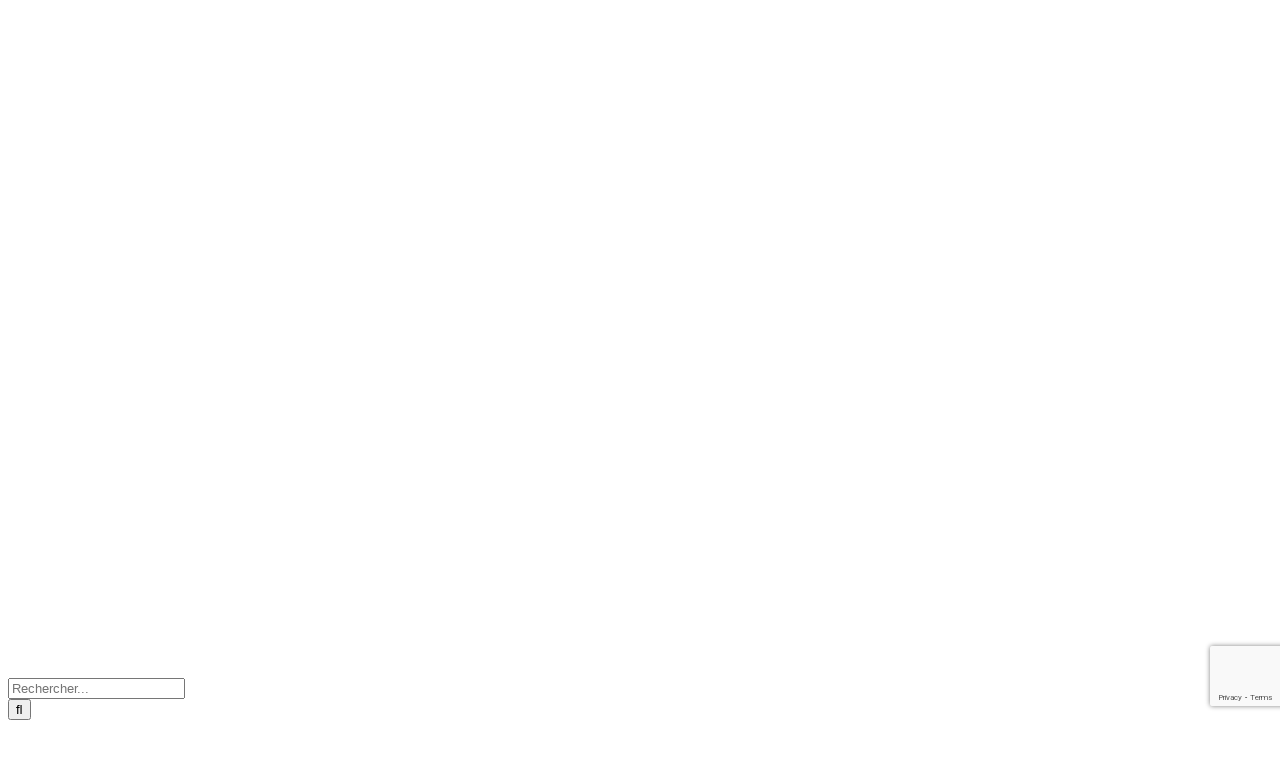

--- FILE ---
content_type: text/html; charset=UTF-8
request_url: https://www.atelier-metallerie-girondine.fr/author/coherenceadmin/
body_size: 24510
content:
<!DOCTYPE html>
<html class="avada-html-layout-wide avada-html-header-position-top avada-html-is-archive" lang="fr-FR">
<head>
	<meta http-equiv="X-UA-Compatible" content="IE=edge" />
	<meta http-equiv="Content-Type" content="text/html; charset=utf-8"/>
	<meta name="viewport" content="width=device-width, initial-scale=1" />
	<meta name='robots' content='noindex, follow' />
        <script>
        // Configuration ultra-compacte et sécurisée
        window.dataLayer = window.dataLayer || [];
        function gtag(){try{dataLayer.push(arguments)}catch(e){}}
        
        // Configuration par défaut immédiate
        gtag('consent', 'default', {
            ad_storage: 'denied',
            analytics_storage: 'denied',
            functionality_storage: 'denied',
            personalization_storage: 'denied',
            security_storage: 'granted',
            ad_user_data: 'denied',
            ad_personalization: 'denied',
            third_party_storage: 'denied',
            wait_for_update: 500
        });
        </script>
        
	<!-- This site is optimized with the Yoast SEO plugin v26.5 - https://yoast.com/wordpress/plugins/seo/ -->
	<title>Cohérence Communication, auteur/autrice sur ATELIER METALLERIE GIRONDINE</title>
<link data-rocket-preload as="style" href="https://fonts.googleapis.com/css?family=http%3A%2F%2FBitter%7CLato%7CLibre%20Baskerville%7CMontserrat%7CNeuton%7COpen%20Sans%7CPacifico%7CRaleway%7CRoboto%7CSacramento%7CVarela%20Round%7CLato%7COpen%20Sans%7CLibre%20Baskerville%7CMontserrat%7CNeuton%7CRaleway%7CRoboto%7CSacramento%7CVarela%20Round%7CPacifico%7CBitter&#038;display=swap" rel="preload">
<link href="https://fonts.googleapis.com/css?family=http%3A%2F%2FBitter%7CLato%7CLibre%20Baskerville%7CMontserrat%7CNeuton%7COpen%20Sans%7CPacifico%7CRaleway%7CRoboto%7CSacramento%7CVarela%20Round%7CLato%7COpen%20Sans%7CLibre%20Baskerville%7CMontserrat%7CNeuton%7CRaleway%7CRoboto%7CSacramento%7CVarela%20Round%7CPacifico%7CBitter&#038;display=swap" media="print" onload="this.media=&#039;all&#039;" rel="stylesheet">
<noscript><link rel="stylesheet" href="https://fonts.googleapis.com/css?family=http%3A%2F%2FBitter%7CLato%7CLibre%20Baskerville%7CMontserrat%7CNeuton%7COpen%20Sans%7CPacifico%7CRaleway%7CRoboto%7CSacramento%7CVarela%20Round%7CLato%7COpen%20Sans%7CLibre%20Baskerville%7CMontserrat%7CNeuton%7CRaleway%7CRoboto%7CSacramento%7CVarela%20Round%7CPacifico%7CBitter&#038;display=swap"></noscript>
	<script type="application/ld+json" class="yoast-schema-graph">{"@context":"https://schema.org","@graph":[{"@type":"WebSite","@id":"https://www.atelier-metallerie-girondine.fr/#website","url":"https://www.atelier-metallerie-girondine.fr/","name":"ATELIER METALLERIE GIRONDINE","description":"","publisher":{"@id":"https://www.atelier-metallerie-girondine.fr/#organization"},"potentialAction":[{"@type":"SearchAction","target":{"@type":"EntryPoint","urlTemplate":"https://www.atelier-metallerie-girondine.fr/?s={search_term_string}"},"query-input":{"@type":"PropertyValueSpecification","valueRequired":true,"valueName":"search_term_string"}}],"inLanguage":"fr-FR"},{"@type":"Organization","@id":"https://www.atelier-metallerie-girondine.fr/#organization","name":"ATELIER METALLERIE GIRONDINE","url":"https://www.atelier-metallerie-girondine.fr/","logo":{"@type":"ImageObject","inLanguage":"fr-FR","@id":"https://www.atelier-metallerie-girondine.fr/#/schema/logo/image/","url":"https://www.atelier-metallerie-girondine.fr/wp-content/uploads/2022/04/ATELIER-METALLERIE-GIRONDINE-pergolas-bordeaux-logo.png","contentUrl":"https://www.atelier-metallerie-girondine.fr/wp-content/uploads/2022/04/ATELIER-METALLERIE-GIRONDINE-pergolas-bordeaux-logo.png","width":236,"height":100,"caption":"ATELIER METALLERIE GIRONDINE"},"image":{"@id":"https://www.atelier-metallerie-girondine.fr/#/schema/logo/image/"}}]}</script>
	<!-- / Yoast SEO plugin. -->


<link href='https://fonts.gstatic.com' crossorigin rel='preconnect' />
<link rel="alternate" type="application/rss+xml" title="ATELIER METALLERIE GIRONDINE &raquo; Flux" href="https://www.atelier-metallerie-girondine.fr/feed/" />
<link rel="alternate" type="application/rss+xml" title="ATELIER METALLERIE GIRONDINE &raquo; Flux des commentaires" href="https://www.atelier-metallerie-girondine.fr/comments/feed/" />
					<link rel="shortcut icon" href="https://www.atelier-metallerie-girondine.fr/wp-content/uploads/2022/04/ATELIER-METALLERIE-GIRONDINE-pergolas-bordeaux-64.jpg" type="image/x-icon" />
		
					<!-- Apple Touch Icon -->
			<link rel="apple-touch-icon" sizes="180x180" href="https://www.atelier-metallerie-girondine.fr/wp-content/uploads/2022/04/ATELIER-METALLERIE-GIRONDINE-pergolas-bordeaux-180.jpg">
		
					<!-- Android Icon -->
			<link rel="icon" sizes="192x192" href="https://www.atelier-metallerie-girondine.fr/wp-content/uploads/2022/04/ATELIER-METALLERIE-GIRONDINE-pergolas-bordeaux-120.jpg">
		
					<!-- MS Edge Icon -->
			<meta name="msapplication-TileImage" content="https://www.atelier-metallerie-girondine.fr/wp-content/uploads/2022/04/ATELIER-METALLERIE-GIRONDINE-pergolas-bordeaux-152.jpg">
				<link rel="alternate" type="application/rss+xml" title="ATELIER METALLERIE GIRONDINE &raquo; Flux des articles écrits par Cohérence Communication" href="https://www.atelier-metallerie-girondine.fr/author/coherenceadmin/feed/" />
<style id='wp-img-auto-sizes-contain-inline-css' type='text/css'>
img:is([sizes=auto i],[sizes^="auto," i]){contain-intrinsic-size:3000px 1500px}
/*# sourceURL=wp-img-auto-sizes-contain-inline-css */
</style>
<link data-minify="1" rel='stylesheet' id='wpmf-avada-style-css' href='https://www.atelier-metallerie-girondine.fr/wp-content/cache/min/1/wp-content/plugins/wp-media-folder/assets/css/avada_style.css?ver=1768925461' type='text/css' media='all' />
<link data-minify="1" rel='stylesheet' id='pdfemba_embed_pdf_css-css' href='https://www.atelier-metallerie-girondine.fr/wp-content/cache/min/1/wp-content/plugins/wp-media-folder/assets/css/pdfemb-embed-pdf.css?ver=1768925461' type='text/css' media='all' />
<link data-minify="1" rel='stylesheet' id='wpmf-slick-style-css' href='https://www.atelier-metallerie-girondine.fr/wp-content/cache/min/1/wp-content/plugins/wp-media-folder/assets/js/slick/slick.css?ver=1768925461' type='text/css' media='all' />
<link data-minify="1" rel='stylesheet' id='wpmf-slick-theme-style-css' href='https://www.atelier-metallerie-girondine.fr/wp-content/cache/min/1/wp-content/plugins/wp-media-folder/assets/js/slick/slick-theme.css?ver=1768925461' type='text/css' media='all' />
<link data-minify="1" rel='stylesheet' id='wpmf-avada-gallery-style-css' href='https://www.atelier-metallerie-girondine.fr/wp-content/cache/min/1/wp-content/plugins/wp-media-folder/assets/css/display-gallery/style-display-gallery.css?ver=1768925461' type='text/css' media='all' />
<style id='wp-emoji-styles-inline-css' type='text/css'>

	img.wp-smiley, img.emoji {
		display: inline !important;
		border: none !important;
		box-shadow: none !important;
		height: 1em !important;
		width: 1em !important;
		margin: 0 0.07em !important;
		vertical-align: -0.1em !important;
		background: none !important;
		padding: 0 !important;
	}
/*# sourceURL=wp-emoji-styles-inline-css */
</style>
<style id='wp-block-library-inline-css' type='text/css'>
:root{--wp-block-synced-color:#7a00df;--wp-block-synced-color--rgb:122,0,223;--wp-bound-block-color:var(--wp-block-synced-color);--wp-editor-canvas-background:#ddd;--wp-admin-theme-color:#007cba;--wp-admin-theme-color--rgb:0,124,186;--wp-admin-theme-color-darker-10:#006ba1;--wp-admin-theme-color-darker-10--rgb:0,107,160.5;--wp-admin-theme-color-darker-20:#005a87;--wp-admin-theme-color-darker-20--rgb:0,90,135;--wp-admin-border-width-focus:2px}@media (min-resolution:192dpi){:root{--wp-admin-border-width-focus:1.5px}}.wp-element-button{cursor:pointer}:root .has-very-light-gray-background-color{background-color:#eee}:root .has-very-dark-gray-background-color{background-color:#313131}:root .has-very-light-gray-color{color:#eee}:root .has-very-dark-gray-color{color:#313131}:root .has-vivid-green-cyan-to-vivid-cyan-blue-gradient-background{background:linear-gradient(135deg,#00d084,#0693e3)}:root .has-purple-crush-gradient-background{background:linear-gradient(135deg,#34e2e4,#4721fb 50%,#ab1dfe)}:root .has-hazy-dawn-gradient-background{background:linear-gradient(135deg,#faaca8,#dad0ec)}:root .has-subdued-olive-gradient-background{background:linear-gradient(135deg,#fafae1,#67a671)}:root .has-atomic-cream-gradient-background{background:linear-gradient(135deg,#fdd79a,#004a59)}:root .has-nightshade-gradient-background{background:linear-gradient(135deg,#330968,#31cdcf)}:root .has-midnight-gradient-background{background:linear-gradient(135deg,#020381,#2874fc)}:root{--wp--preset--font-size--normal:16px;--wp--preset--font-size--huge:42px}.has-regular-font-size{font-size:1em}.has-larger-font-size{font-size:2.625em}.has-normal-font-size{font-size:var(--wp--preset--font-size--normal)}.has-huge-font-size{font-size:var(--wp--preset--font-size--huge)}.has-text-align-center{text-align:center}.has-text-align-left{text-align:left}.has-text-align-right{text-align:right}.has-fit-text{white-space:nowrap!important}#end-resizable-editor-section{display:none}.aligncenter{clear:both}.items-justified-left{justify-content:flex-start}.items-justified-center{justify-content:center}.items-justified-right{justify-content:flex-end}.items-justified-space-between{justify-content:space-between}.screen-reader-text{border:0;clip-path:inset(50%);height:1px;margin:-1px;overflow:hidden;padding:0;position:absolute;width:1px;word-wrap:normal!important}.screen-reader-text:focus{background-color:#ddd;clip-path:none;color:#444;display:block;font-size:1em;height:auto;left:5px;line-height:normal;padding:15px 23px 14px;text-decoration:none;top:5px;width:auto;z-index:100000}html :where(.has-border-color){border-style:solid}html :where([style*=border-top-color]){border-top-style:solid}html :where([style*=border-right-color]){border-right-style:solid}html :where([style*=border-bottom-color]){border-bottom-style:solid}html :where([style*=border-left-color]){border-left-style:solid}html :where([style*=border-width]){border-style:solid}html :where([style*=border-top-width]){border-top-style:solid}html :where([style*=border-right-width]){border-right-style:solid}html :where([style*=border-bottom-width]){border-bottom-style:solid}html :where([style*=border-left-width]){border-left-style:solid}html :where(img[class*=wp-image-]){height:auto;max-width:100%}:where(figure){margin:0 0 1em}html :where(.is-position-sticky){--wp-admin--admin-bar--position-offset:var(--wp-admin--admin-bar--height,0px)}@media screen and (max-width:600px){html :where(.is-position-sticky){--wp-admin--admin-bar--position-offset:0px}}

/*# sourceURL=wp-block-library-inline-css */
</style><style id='global-styles-inline-css' type='text/css'>
:root{--wp--preset--aspect-ratio--square: 1;--wp--preset--aspect-ratio--4-3: 4/3;--wp--preset--aspect-ratio--3-4: 3/4;--wp--preset--aspect-ratio--3-2: 3/2;--wp--preset--aspect-ratio--2-3: 2/3;--wp--preset--aspect-ratio--16-9: 16/9;--wp--preset--aspect-ratio--9-16: 9/16;--wp--preset--color--black: #000000;--wp--preset--color--cyan-bluish-gray: #abb8c3;--wp--preset--color--white: #ffffff;--wp--preset--color--pale-pink: #f78da7;--wp--preset--color--vivid-red: #cf2e2e;--wp--preset--color--luminous-vivid-orange: #ff6900;--wp--preset--color--luminous-vivid-amber: #fcb900;--wp--preset--color--light-green-cyan: #7bdcb5;--wp--preset--color--vivid-green-cyan: #00d084;--wp--preset--color--pale-cyan-blue: #8ed1fc;--wp--preset--color--vivid-cyan-blue: #0693e3;--wp--preset--color--vivid-purple: #9b51e0;--wp--preset--gradient--vivid-cyan-blue-to-vivid-purple: linear-gradient(135deg,rgb(6,147,227) 0%,rgb(155,81,224) 100%);--wp--preset--gradient--light-green-cyan-to-vivid-green-cyan: linear-gradient(135deg,rgb(122,220,180) 0%,rgb(0,208,130) 100%);--wp--preset--gradient--luminous-vivid-amber-to-luminous-vivid-orange: linear-gradient(135deg,rgb(252,185,0) 0%,rgb(255,105,0) 100%);--wp--preset--gradient--luminous-vivid-orange-to-vivid-red: linear-gradient(135deg,rgb(255,105,0) 0%,rgb(207,46,46) 100%);--wp--preset--gradient--very-light-gray-to-cyan-bluish-gray: linear-gradient(135deg,rgb(238,238,238) 0%,rgb(169,184,195) 100%);--wp--preset--gradient--cool-to-warm-spectrum: linear-gradient(135deg,rgb(74,234,220) 0%,rgb(151,120,209) 20%,rgb(207,42,186) 40%,rgb(238,44,130) 60%,rgb(251,105,98) 80%,rgb(254,248,76) 100%);--wp--preset--gradient--blush-light-purple: linear-gradient(135deg,rgb(255,206,236) 0%,rgb(152,150,240) 100%);--wp--preset--gradient--blush-bordeaux: linear-gradient(135deg,rgb(254,205,165) 0%,rgb(254,45,45) 50%,rgb(107,0,62) 100%);--wp--preset--gradient--luminous-dusk: linear-gradient(135deg,rgb(255,203,112) 0%,rgb(199,81,192) 50%,rgb(65,88,208) 100%);--wp--preset--gradient--pale-ocean: linear-gradient(135deg,rgb(255,245,203) 0%,rgb(182,227,212) 50%,rgb(51,167,181) 100%);--wp--preset--gradient--electric-grass: linear-gradient(135deg,rgb(202,248,128) 0%,rgb(113,206,126) 100%);--wp--preset--gradient--midnight: linear-gradient(135deg,rgb(2,3,129) 0%,rgb(40,116,252) 100%);--wp--preset--font-size--small: 12px;--wp--preset--font-size--medium: 20px;--wp--preset--font-size--large: 24px;--wp--preset--font-size--x-large: 42px;--wp--preset--font-size--normal: 16px;--wp--preset--font-size--xlarge: 32px;--wp--preset--font-size--huge: 48px;--wp--preset--spacing--20: 0.44rem;--wp--preset--spacing--30: 0.67rem;--wp--preset--spacing--40: 1rem;--wp--preset--spacing--50: 1.5rem;--wp--preset--spacing--60: 2.25rem;--wp--preset--spacing--70: 3.38rem;--wp--preset--spacing--80: 5.06rem;--wp--preset--shadow--natural: 6px 6px 9px rgba(0, 0, 0, 0.2);--wp--preset--shadow--deep: 12px 12px 50px rgba(0, 0, 0, 0.4);--wp--preset--shadow--sharp: 6px 6px 0px rgba(0, 0, 0, 0.2);--wp--preset--shadow--outlined: 6px 6px 0px -3px rgb(255, 255, 255), 6px 6px rgb(0, 0, 0);--wp--preset--shadow--crisp: 6px 6px 0px rgb(0, 0, 0);}:where(.is-layout-flex){gap: 0.5em;}:where(.is-layout-grid){gap: 0.5em;}body .is-layout-flex{display: flex;}.is-layout-flex{flex-wrap: wrap;align-items: center;}.is-layout-flex > :is(*, div){margin: 0;}body .is-layout-grid{display: grid;}.is-layout-grid > :is(*, div){margin: 0;}:where(.wp-block-columns.is-layout-flex){gap: 2em;}:where(.wp-block-columns.is-layout-grid){gap: 2em;}:where(.wp-block-post-template.is-layout-flex){gap: 1.25em;}:where(.wp-block-post-template.is-layout-grid){gap: 1.25em;}.has-black-color{color: var(--wp--preset--color--black) !important;}.has-cyan-bluish-gray-color{color: var(--wp--preset--color--cyan-bluish-gray) !important;}.has-white-color{color: var(--wp--preset--color--white) !important;}.has-pale-pink-color{color: var(--wp--preset--color--pale-pink) !important;}.has-vivid-red-color{color: var(--wp--preset--color--vivid-red) !important;}.has-luminous-vivid-orange-color{color: var(--wp--preset--color--luminous-vivid-orange) !important;}.has-luminous-vivid-amber-color{color: var(--wp--preset--color--luminous-vivid-amber) !important;}.has-light-green-cyan-color{color: var(--wp--preset--color--light-green-cyan) !important;}.has-vivid-green-cyan-color{color: var(--wp--preset--color--vivid-green-cyan) !important;}.has-pale-cyan-blue-color{color: var(--wp--preset--color--pale-cyan-blue) !important;}.has-vivid-cyan-blue-color{color: var(--wp--preset--color--vivid-cyan-blue) !important;}.has-vivid-purple-color{color: var(--wp--preset--color--vivid-purple) !important;}.has-black-background-color{background-color: var(--wp--preset--color--black) !important;}.has-cyan-bluish-gray-background-color{background-color: var(--wp--preset--color--cyan-bluish-gray) !important;}.has-white-background-color{background-color: var(--wp--preset--color--white) !important;}.has-pale-pink-background-color{background-color: var(--wp--preset--color--pale-pink) !important;}.has-vivid-red-background-color{background-color: var(--wp--preset--color--vivid-red) !important;}.has-luminous-vivid-orange-background-color{background-color: var(--wp--preset--color--luminous-vivid-orange) !important;}.has-luminous-vivid-amber-background-color{background-color: var(--wp--preset--color--luminous-vivid-amber) !important;}.has-light-green-cyan-background-color{background-color: var(--wp--preset--color--light-green-cyan) !important;}.has-vivid-green-cyan-background-color{background-color: var(--wp--preset--color--vivid-green-cyan) !important;}.has-pale-cyan-blue-background-color{background-color: var(--wp--preset--color--pale-cyan-blue) !important;}.has-vivid-cyan-blue-background-color{background-color: var(--wp--preset--color--vivid-cyan-blue) !important;}.has-vivid-purple-background-color{background-color: var(--wp--preset--color--vivid-purple) !important;}.has-black-border-color{border-color: var(--wp--preset--color--black) !important;}.has-cyan-bluish-gray-border-color{border-color: var(--wp--preset--color--cyan-bluish-gray) !important;}.has-white-border-color{border-color: var(--wp--preset--color--white) !important;}.has-pale-pink-border-color{border-color: var(--wp--preset--color--pale-pink) !important;}.has-vivid-red-border-color{border-color: var(--wp--preset--color--vivid-red) !important;}.has-luminous-vivid-orange-border-color{border-color: var(--wp--preset--color--luminous-vivid-orange) !important;}.has-luminous-vivid-amber-border-color{border-color: var(--wp--preset--color--luminous-vivid-amber) !important;}.has-light-green-cyan-border-color{border-color: var(--wp--preset--color--light-green-cyan) !important;}.has-vivid-green-cyan-border-color{border-color: var(--wp--preset--color--vivid-green-cyan) !important;}.has-pale-cyan-blue-border-color{border-color: var(--wp--preset--color--pale-cyan-blue) !important;}.has-vivid-cyan-blue-border-color{border-color: var(--wp--preset--color--vivid-cyan-blue) !important;}.has-vivid-purple-border-color{border-color: var(--wp--preset--color--vivid-purple) !important;}.has-vivid-cyan-blue-to-vivid-purple-gradient-background{background: var(--wp--preset--gradient--vivid-cyan-blue-to-vivid-purple) !important;}.has-light-green-cyan-to-vivid-green-cyan-gradient-background{background: var(--wp--preset--gradient--light-green-cyan-to-vivid-green-cyan) !important;}.has-luminous-vivid-amber-to-luminous-vivid-orange-gradient-background{background: var(--wp--preset--gradient--luminous-vivid-amber-to-luminous-vivid-orange) !important;}.has-luminous-vivid-orange-to-vivid-red-gradient-background{background: var(--wp--preset--gradient--luminous-vivid-orange-to-vivid-red) !important;}.has-very-light-gray-to-cyan-bluish-gray-gradient-background{background: var(--wp--preset--gradient--very-light-gray-to-cyan-bluish-gray) !important;}.has-cool-to-warm-spectrum-gradient-background{background: var(--wp--preset--gradient--cool-to-warm-spectrum) !important;}.has-blush-light-purple-gradient-background{background: var(--wp--preset--gradient--blush-light-purple) !important;}.has-blush-bordeaux-gradient-background{background: var(--wp--preset--gradient--blush-bordeaux) !important;}.has-luminous-dusk-gradient-background{background: var(--wp--preset--gradient--luminous-dusk) !important;}.has-pale-ocean-gradient-background{background: var(--wp--preset--gradient--pale-ocean) !important;}.has-electric-grass-gradient-background{background: var(--wp--preset--gradient--electric-grass) !important;}.has-midnight-gradient-background{background: var(--wp--preset--gradient--midnight) !important;}.has-small-font-size{font-size: var(--wp--preset--font-size--small) !important;}.has-medium-font-size{font-size: var(--wp--preset--font-size--medium) !important;}.has-large-font-size{font-size: var(--wp--preset--font-size--large) !important;}.has-x-large-font-size{font-size: var(--wp--preset--font-size--x-large) !important;}
/*# sourceURL=global-styles-inline-css */
</style>

<style id='classic-theme-styles-inline-css' type='text/css'>
/*! This file is auto-generated */
.wp-block-button__link{color:#fff;background-color:#32373c;border-radius:9999px;box-shadow:none;text-decoration:none;padding:calc(.667em + 2px) calc(1.333em + 2px);font-size:1.125em}.wp-block-file__button{background:#32373c;color:#fff;text-decoration:none}
/*# sourceURL=/wp-includes/css/classic-themes.min.css */
</style>
<link rel='stylesheet' id='cmplz-general-css' href='https://www.atelier-metallerie-girondine.fr/wp-content/plugins/complianz-gdpr/assets/css/cookieblocker.min.css?ver=1765189677' type='text/css' media='all' />
<link rel='stylesheet' id='parente2-style-css' href='https://www.atelier-metallerie-girondine.fr/wp-content/themes/Avada/style.css?ver=a92d44a16a38f2bab79dd2c84a6d9fd6' type='text/css' media='all' />
<link data-minify="1" rel='stylesheet' id='childe2-style-css' href='https://www.atelier-metallerie-girondine.fr/wp-content/cache/min/1/wp-content/themes/Avada-Child-Theme/style.css?ver=1768925461' type='text/css' media='all' />
<link data-minify="1" rel='stylesheet' id='taxopress-frontend-css-css' href='https://www.atelier-metallerie-girondine.fr/wp-content/cache/min/1/wp-content/plugins/simple-tags/assets/frontend/css/frontend.css?ver=1768925461' type='text/css' media='all' />
<link rel='stylesheet' id='cp-animate-slide-css' href='https://www.atelier-metallerie-girondine.fr/wp-content/plugins/convertplug/modules/assets/css/minified-animation/slide.min.css?ver=3.5.31' type='text/css' media='all' />
<link data-minify="1" rel='stylesheet' id='convert-plus-module-main-style-css' href='https://www.atelier-metallerie-girondine.fr/wp-content/cache/min/1/wp-content/plugins/convertplug/modules/assets/css/cp-module-main.css?ver=1768925461' type='text/css' media='all' />
<link rel='stylesheet' id='convert-plus-slide-in-style-css' href='https://www.atelier-metallerie-girondine.fr/wp-content/plugins/convertplug/modules/slide_in/assets/css/slide_in.min.css?ver=3.5.31' type='text/css' media='all' />
<link data-minify="1" rel='stylesheet' id='fusion-dynamic-css-css' href='https://www.atelier-metallerie-girondine.fr/wp-content/cache/min/1/wp-content/uploads/fusion-styles/76f3c30290a59a6cdc23fb38aea63dcf.min.css?ver=1768925463' type='text/css' media='all' />
<link rel='stylesheet' id='avada-instagram-md-css' href='https://www.atelier-metallerie-girondine.fr/wp-content/themes/Avada/assets/css/media/instagram-md.min.css?ver=7.8.2' type='text/css' media='only screen and (max-width: 1024px)' />
<link rel='stylesheet' id='avada-instagram-sm-css' href='https://www.atelier-metallerie-girondine.fr/wp-content/themes/Avada/assets/css/media/instagram-sm.min.css?ver=7.8.2' type='text/css' media='only screen and (max-width: 640px)' />
<link rel='stylesheet' id='avada-max-1c-css' href='https://www.atelier-metallerie-girondine.fr/wp-content/themes/Avada/assets/css/media/max-1c.min.css?ver=7.8.2' type='text/css' media='only screen and (max-width: 640px)' />
<link rel='stylesheet' id='avada-max-2c-css' href='https://www.atelier-metallerie-girondine.fr/wp-content/themes/Avada/assets/css/media/max-2c.min.css?ver=7.8.2' type='text/css' media='only screen and (max-width: 712px)' />
<link rel='stylesheet' id='avada-min-2c-max-3c-css' href='https://www.atelier-metallerie-girondine.fr/wp-content/themes/Avada/assets/css/media/min-2c-max-3c.min.css?ver=7.8.2' type='text/css' media='only screen and (min-width: 712px) and (max-width: 784px)' />
<link rel='stylesheet' id='avada-min-3c-max-4c-css' href='https://www.atelier-metallerie-girondine.fr/wp-content/themes/Avada/assets/css/media/min-3c-max-4c.min.css?ver=7.8.2' type='text/css' media='only screen and (min-width: 784px) and (max-width: 856px)' />
<link rel='stylesheet' id='avada-min-4c-max-5c-css' href='https://www.atelier-metallerie-girondine.fr/wp-content/themes/Avada/assets/css/media/min-4c-max-5c.min.css?ver=7.8.2' type='text/css' media='only screen and (min-width: 856px) and (max-width: 928px)' />
<link rel='stylesheet' id='avada-min-5c-max-6c-css' href='https://www.atelier-metallerie-girondine.fr/wp-content/themes/Avada/assets/css/media/min-5c-max-6c.min.css?ver=7.8.2' type='text/css' media='only screen and (min-width: 928px) and (max-width: 1000px)' />
<link rel='stylesheet' id='avada-min-shbp-css' href='https://www.atelier-metallerie-girondine.fr/wp-content/themes/Avada/assets/css/media/min-shbp.min.css?ver=7.8.2' type='text/css' media='only screen and (min-width: 801px)' />
<link rel='stylesheet' id='avada-min-shbp-header-legacy-css' href='https://www.atelier-metallerie-girondine.fr/wp-content/themes/Avada/assets/css/media/min-shbp-header-legacy.min.css?ver=7.8.2' type='text/css' media='only screen and (min-width: 801px)' />
<link rel='stylesheet' id='avada-max-shbp-css' href='https://www.atelier-metallerie-girondine.fr/wp-content/themes/Avada/assets/css/media/max-shbp.min.css?ver=7.8.2' type='text/css' media='only screen and (max-width: 800px)' />
<link rel='stylesheet' id='avada-max-shbp-header-legacy-css' href='https://www.atelier-metallerie-girondine.fr/wp-content/themes/Avada/assets/css/media/max-shbp-header-legacy.min.css?ver=7.8.2' type='text/css' media='only screen and (max-width: 800px)' />
<link rel='stylesheet' id='avada-max-sh-shbp-css' href='https://www.atelier-metallerie-girondine.fr/wp-content/themes/Avada/assets/css/media/max-sh-shbp.min.css?ver=7.8.2' type='text/css' media='only screen and (max-width: 800px)' />
<link rel='stylesheet' id='avada-max-sh-shbp-header-legacy-css' href='https://www.atelier-metallerie-girondine.fr/wp-content/themes/Avada/assets/css/media/max-sh-shbp-header-legacy.min.css?ver=7.8.2' type='text/css' media='only screen and (max-width: 800px)' />
<link rel='stylesheet' id='avada-min-768-max-1024-p-css' href='https://www.atelier-metallerie-girondine.fr/wp-content/themes/Avada/assets/css/media/min-768-max-1024-p.min.css?ver=7.8.2' type='text/css' media='only screen and (min-device-width: 768px) and (max-device-width: 1024px) and (orientation: portrait)' />
<link rel='stylesheet' id='avada-min-768-max-1024-p-header-legacy-css' href='https://www.atelier-metallerie-girondine.fr/wp-content/themes/Avada/assets/css/media/min-768-max-1024-p-header-legacy.min.css?ver=7.8.2' type='text/css' media='only screen and (min-device-width: 768px) and (max-device-width: 1024px) and (orientation: portrait)' />
<link rel='stylesheet' id='avada-min-768-max-1024-l-css' href='https://www.atelier-metallerie-girondine.fr/wp-content/themes/Avada/assets/css/media/min-768-max-1024-l.min.css?ver=7.8.2' type='text/css' media='only screen and (min-device-width: 768px) and (max-device-width: 1024px) and (orientation: landscape)' />
<link rel='stylesheet' id='avada-min-768-max-1024-l-header-legacy-css' href='https://www.atelier-metallerie-girondine.fr/wp-content/themes/Avada/assets/css/media/min-768-max-1024-l-header-legacy.min.css?ver=7.8.2' type='text/css' media='only screen and (min-device-width: 768px) and (max-device-width: 1024px) and (orientation: landscape)' />
<link rel='stylesheet' id='avada-max-sh-cbp-css' href='https://www.atelier-metallerie-girondine.fr/wp-content/themes/Avada/assets/css/media/max-sh-cbp.min.css?ver=7.8.2' type='text/css' media='only screen and (max-width: 800px)' />
<link rel='stylesheet' id='avada-max-sh-sbp-css' href='https://www.atelier-metallerie-girondine.fr/wp-content/themes/Avada/assets/css/media/max-sh-sbp.min.css?ver=7.8.2' type='text/css' media='only screen and (max-width: 800px)' />
<link rel='stylesheet' id='avada-max-sh-640-css' href='https://www.atelier-metallerie-girondine.fr/wp-content/themes/Avada/assets/css/media/max-sh-640.min.css?ver=7.8.2' type='text/css' media='only screen and (max-width: 640px)' />
<link rel='stylesheet' id='avada-max-shbp-18-css' href='https://www.atelier-metallerie-girondine.fr/wp-content/themes/Avada/assets/css/media/max-shbp-18.min.css?ver=7.8.2' type='text/css' media='only screen and (max-width: 782px)' />
<link rel='stylesheet' id='avada-max-shbp-32-css' href='https://www.atelier-metallerie-girondine.fr/wp-content/themes/Avada/assets/css/media/max-shbp-32.min.css?ver=7.8.2' type='text/css' media='only screen and (max-width: 768px)' />
<link rel='stylesheet' id='avada-min-sh-cbp-css' href='https://www.atelier-metallerie-girondine.fr/wp-content/themes/Avada/assets/css/media/min-sh-cbp.min.css?ver=7.8.2' type='text/css' media='only screen and (min-width: 800px)' />
<link rel='stylesheet' id='avada-max-640-css' href='https://www.atelier-metallerie-girondine.fr/wp-content/themes/Avada/assets/css/media/max-640.min.css?ver=7.8.2' type='text/css' media='only screen and (max-device-width: 640px)' />
<link rel='stylesheet' id='avada-max-main-css' href='https://www.atelier-metallerie-girondine.fr/wp-content/themes/Avada/assets/css/media/max-main.min.css?ver=7.8.2' type='text/css' media='only screen and (max-width: 1000px)' />
<link rel='stylesheet' id='avada-max-cbp-css' href='https://www.atelier-metallerie-girondine.fr/wp-content/themes/Avada/assets/css/media/max-cbp.min.css?ver=7.8.2' type='text/css' media='only screen and (max-width: 800px)' />
<link rel='stylesheet' id='avada-max-sh-cbp-cf7-css' href='https://www.atelier-metallerie-girondine.fr/wp-content/themes/Avada/assets/css/media/max-sh-cbp-cf7.min.css?ver=7.8.2' type='text/css' media='only screen and (max-width: 800px)' />
<link rel='stylesheet' id='avada-max-640-sliders-css' href='https://www.atelier-metallerie-girondine.fr/wp-content/themes/Avada/assets/css/media/max-640-sliders.min.css?ver=7.8.2' type='text/css' media='only screen and (max-device-width: 640px)' />
<link rel='stylesheet' id='avada-max-sh-cbp-sliders-css' href='https://www.atelier-metallerie-girondine.fr/wp-content/themes/Avada/assets/css/media/max-sh-cbp-sliders.min.css?ver=7.8.2' type='text/css' media='only screen and (max-width: 800px)' />
<link rel='stylesheet' id='fb-max-sh-cbp-css' href='https://www.atelier-metallerie-girondine.fr/wp-content/plugins/fusion-builder/assets/css/media/max-sh-cbp.min.css?ver=3.8.2' type='text/css' media='only screen and (max-width: 800px)' />
<link rel='stylesheet' id='fb-min-768-max-1024-p-css' href='https://www.atelier-metallerie-girondine.fr/wp-content/plugins/fusion-builder/assets/css/media/min-768-max-1024-p.min.css?ver=3.8.2' type='text/css' media='only screen and (min-device-width: 768px) and (max-device-width: 1024px) and (orientation: portrait)' />
<link rel='stylesheet' id='fb-max-640-css' href='https://www.atelier-metallerie-girondine.fr/wp-content/plugins/fusion-builder/assets/css/media/max-640.min.css?ver=3.8.2' type='text/css' media='only screen and (max-device-width: 640px)' />
<link data-minify="1" rel='stylesheet' id='fb-max-1c-css' href='https://www.atelier-metallerie-girondine.fr/wp-content/cache/min/1/wp-content/plugins/fusion-builder/assets/css/media/max-1c.css?ver=1768925461' type='text/css' media='only screen and (max-width: 640px)' />
<link data-minify="1" rel='stylesheet' id='fb-max-2c-css' href='https://www.atelier-metallerie-girondine.fr/wp-content/cache/min/1/wp-content/plugins/fusion-builder/assets/css/media/max-2c.css?ver=1768925461' type='text/css' media='only screen and (max-width: 712px)' />
<link data-minify="1" rel='stylesheet' id='fb-min-2c-max-3c-css' href='https://www.atelier-metallerie-girondine.fr/wp-content/cache/min/1/wp-content/plugins/fusion-builder/assets/css/media/min-2c-max-3c.css?ver=1768925461' type='text/css' media='only screen and (min-width: 712px) and (max-width: 784px)' />
<link data-minify="1" rel='stylesheet' id='fb-min-3c-max-4c-css' href='https://www.atelier-metallerie-girondine.fr/wp-content/cache/min/1/wp-content/plugins/fusion-builder/assets/css/media/min-3c-max-4c.css?ver=1768925461' type='text/css' media='only screen and (min-width: 784px) and (max-width: 856px)' />
<link data-minify="1" rel='stylesheet' id='fb-min-4c-max-5c-css' href='https://www.atelier-metallerie-girondine.fr/wp-content/cache/min/1/wp-content/plugins/fusion-builder/assets/css/media/min-4c-max-5c.css?ver=1768925461' type='text/css' media='only screen and (min-width: 856px) and (max-width: 928px)' />
<link data-minify="1" rel='stylesheet' id='fb-min-5c-max-6c-css' href='https://www.atelier-metallerie-girondine.fr/wp-content/cache/min/1/wp-content/plugins/fusion-builder/assets/css/media/min-5c-max-6c.css?ver=1768925461' type='text/css' media='only screen and (min-width: 928px) and (max-width: 1000px)' />
<script data-minify="1" async defer type="text/javascript" importance="high" src="https://www.atelier-metallerie-girondine.fr/wp-content/cache/min/1/wp-content/plugins/consent-mode-pro-v2/assets/js/consent-mode.js?ver=1768925461" id="google-consent-mode-v2-js"></script>
<script type="text/javascript" src="https://www.atelier-metallerie-girondine.fr/wp-includes/js/jquery/jquery.min.js?ver=3.7.1" id="jquery-core-js"></script>
<script type="text/javascript" src="https://www.atelier-metallerie-girondine.fr/wp-includes/js/jquery/jquery-migrate.min.js?ver=3.4.1" id="jquery-migrate-js"></script>
<script type="text/javascript" id="jquery-js-after">
/* <![CDATA[ */
        document.addEventListener('DOMContentLoaded', function () {
            // Find all links with the malformed href structure
            const telLinks = document.querySelectorAll('a[href*="http://<a href="]');
            telLinks.forEach(link => {
                // Extract the tel: link from the malformed href
                const malformedHref = link.getAttribute('href');
                const telLinkMatch = malformedHref.match(/tel:\+\d+/);
                
                if (telLinkMatch) {
                    // Update the href attribute with the correct tel: link
                    const telLink = telLinkMatch[0];
                    link.setAttribute('href', telLink);
                }
            });
        });
    
//# sourceURL=jquery-js-after
/* ]]> */
</script>
<script data-minify="1" type="text/javascript" src="https://www.atelier-metallerie-girondine.fr/wp-content/cache/min/1/wp-content/plugins/simple-tags/assets/frontend/js/frontend.js?ver=1768925461" id="taxopress-frontend-js-js" data-rocket-defer defer></script>
<link rel="https://api.w.org/" href="https://www.atelier-metallerie-girondine.fr/wp-json/" /><link rel="alternate" title="JSON" type="application/json" href="https://www.atelier-metallerie-girondine.fr/wp-json/wp/v2/users/1" /><link rel="EditURI" type="application/rsd+xml" title="RSD" href="https://www.atelier-metallerie-girondine.fr/xmlrpc.php?rsd" />

<!-- Matomo Tag Manager -->
<script >
var _mtm = _mtm || [];
_mtm.push({'mtm.startTime': (new Date().getTime()), 'event': 'mtm.Start'});
var d=document, g=d.createElement('script'), s=d.getElementsByTagName('script')[0];
g.type='text/javascript'; g.async=true; g.src="https://www.atelier-metallerie-girondine.fr/wp-content/uploads/matomo/container_7OBPXmlf.js"; s.parentNode.insertBefore(g,s);
</script><!-- End Matomo Tag Manager --><meta name="ti-site-data" content="[base64]" />			<style>.cmplz-hidden {
					display: none !important;
				}</style><script type="text/plain" data-service="google-maps" data-category="marketing">
        jQuery(document).ready(function() {
            var globalPhoneNumber1='05 56 94 73 44';
            var globalPhoneNumber2='';
            var globalAdresseMail='secretariat.amg@gmail.com';
            var globalAdressePhysique='<div class="adresse_postal_site">ZI Auguste IV<br>4 IMP DE LA BILLAOUDE<br>ANGLE CHEMIN DES ARESTIEUX <br>33610 CESTAS</div>';
            var globalHoraireTravail='<div class="horaires_site">lundi au vendredi :<br>07h30-12h | 13h-17h</div>';
            var globalMapIframe='<div class="map_site"><div class="cmplz-placeholder-parent"><iframe data-placeholder-image="https://www.atelier-metallerie-girondine.fr/wp-content/plugins/complianz-gdpr/assets/images/placeholders/google-maps-minimal-1280x920.jpg" data-category="marketing" data-service="google-maps" class="cmplz-placeholder-element cmplz-iframe cmplz-iframe-styles cmplz-no-video " data-cmplz-target="data-lazy-src" data-src-cmplz="https://www.google.com/maps/embed?pb=!1m14!1m8!1m3!1d11332.052001635402!2d-0.7328965207153324!3d44.76014959291241!3m2!1i1024!2i768!4f13.1!3m3!1m2!1s0xd54dc8e8b0f8ffb%3A0x54a2c48e820930e3!2sAMG%20-%20Atelier%20de%20m%C3%A9tallerie%20-%20Serrurerie%20-%20Chaudronnerie!5e0!3m2!1sen!2sma!4v1709047522571!5m2!1sen!2sma"  src="about:blank"  width="600" height="450" style="border:0;" allowfullscreen="" data-deferlazy="1" referrerpolicy="no-referrer-when-downgrade"></iframe></div></div>';
            var globalSiteName='ATELIER METALLERIE GIRONDINE';
            var globalSiteUrl='https://www.atelier-metallerie-girondine.fr';
            
            jQuery(".phoneNumber1").html("<a href=' tel:"+globalPhoneNumber1+"' class='dib link_phone1'>"+globalPhoneNumber1+"</a>" );
            jQuery(".phoneNumber2").html("<a href=' tel:"+globalPhoneNumber2+"' class='dib link_phone2'>"+globalPhoneNumber2+"</a>" );
            jQuery(".AdresseMail").html( "<a href=' mailto:"+globalAdresseMail+"' class='dib link_mail'>"+globalAdresseMail+"</a>" );
            jQuery(".AdressePhysique").html(globalAdressePhysique );
            jQuery(".HoraireTravail").html(globalHoraireTravail);
            jQuery(".MapIframe").html(globalMapIframe);
            jQuery(".SiteName").html(globalSiteName);
            jQuery(".SiteUrl").html(globalSiteUrl);
        });
    </script><script type="text/javascript">
        jQuery(document).ready(function() {
            var popActive='1';
            var telephone2='';
            var telephone_1= "<a href=' tel:05 56 94 73 44' class='dib'>05 56 94 73 44</a>";
            var telephone_2= "<a href=' tel:' class='dib'></a>";
        
            
            if(popActive==0){jQuery("div.cp-slidein-popup-container").remove();}

            jQuery("div.cp-info-container .slideup-phone-number").html("<b>"+telephone_1+"</b>");
            if(telephone2!==''){jQuery("div.cp-info-container .slideup-phone-number").append("<br /><b>" +telephone_2+ "</b>");}
            var currentstyle= jQuery(".cp-slidein-content").attr("style");
            var btncontactstyle= jQuery(".slideup_btncontact").attr("style");
            jQuery(".cp-slidein-content").css("cssText", "border-color: var(--awb-color1) !important; "+ currentstyle );
            jQuery(".cp-image-container img.cp-image").attr("data-src", "https://www.atelier-metallerie-girondine.fr/wp-content/uploads/2022/04/ATELIER-METALLERIE-GIRONDINE-pergolas-bordeaux-icone-call.webp" );
            jQuery("a.slideup_btncontact").attr("href", "https://www.atelier-metallerie-girondine.fr/contact" );
            
            jQuery('.cp-free-widget .cp-title, .cp-free-widget .cp-title, .cp_font ').attr('style',' color:#000000!important; ' + jQuery(this).attr('style'));
            jQuery('.cp-submit').attr('style','color:#ffffff !important; ' + jQuery(this).attr('style'));
            jQuery('.cp-submit').attr('style','background:var(--awb-color1) !important; ' + jQuery(this).attr('style'));
            jQuery('.cp-slidein-body-overlay').attr('style','background:#ffffff !important; ' + jQuery(this).attr('style'));
            jQuery('.cp-btn-flat.cp-slide-edit-btn').attr('style','background:var(--awb-color1)  url(https://www.atelier-metallerie-girondine.fr/wp-content/themes/Avada-Child-Theme/images/phone-white.png) no-repeat center center !important; ');
            jQuery('a.slideup_btncontact').attr('style', jQuery('a.slideup_btncontact').attr('style') + '; background:var(--awb-color1)!important; border-color:var(--awb-color1)!important; color:#ffffff!important; ' );
  
        });
    </script><link rel="preload" href="https://www.atelier-metallerie-girondine.fr/wp-content/themes/Avada/includes/lib/assets/fonts/icomoon/awb-icons.woff" as="font" type="font/woff" crossorigin><link rel="preload" href="//www.atelier-metallerie-girondine.fr/wp-content/themes/Avada/includes/lib/assets/fonts/fontawesome/webfonts/fa-brands-400.woff2" as="font" type="font/woff2" crossorigin><link rel="preload" href="//www.atelier-metallerie-girondine.fr/wp-content/themes/Avada/includes/lib/assets/fonts/fontawesome/webfonts/fa-regular-400.woff2" as="font" type="font/woff2" crossorigin><link rel="preload" href="//www.atelier-metallerie-girondine.fr/wp-content/themes/Avada/includes/lib/assets/fonts/fontawesome/webfonts/fa-solid-900.woff2" as="font" type="font/woff2" crossorigin><style type="text/css" id="css-fb-visibility">@media screen and (max-width: 640px){.fusion-no-small-visibility{display:none !important;}body .sm-text-align-center{text-align:center !important;}body .sm-text-align-left{text-align:left !important;}body .sm-text-align-right{text-align:right !important;}body .sm-flex-align-center{justify-content:center !important;}body .sm-flex-align-flex-start{justify-content:flex-start !important;}body .sm-flex-align-flex-end{justify-content:flex-end !important;}body .sm-mx-auto{margin-left:auto !important;margin-right:auto !important;}body .sm-ml-auto{margin-left:auto !important;}body .sm-mr-auto{margin-right:auto !important;}body .fusion-absolute-position-small{position:absolute;top:auto;width:100%;}.awb-sticky.awb-sticky-small{ position: sticky; top: var(--awb-sticky-offset,0); }}@media screen and (min-width: 641px) and (max-width: 1024px){.fusion-no-medium-visibility{display:none !important;}body .md-text-align-center{text-align:center !important;}body .md-text-align-left{text-align:left !important;}body .md-text-align-right{text-align:right !important;}body .md-flex-align-center{justify-content:center !important;}body .md-flex-align-flex-start{justify-content:flex-start !important;}body .md-flex-align-flex-end{justify-content:flex-end !important;}body .md-mx-auto{margin-left:auto !important;margin-right:auto !important;}body .md-ml-auto{margin-left:auto !important;}body .md-mr-auto{margin-right:auto !important;}body .fusion-absolute-position-medium{position:absolute;top:auto;width:100%;}.awb-sticky.awb-sticky-medium{ position: sticky; top: var(--awb-sticky-offset,0); }}@media screen and (min-width: 1025px){.fusion-no-large-visibility{display:none !important;}body .lg-text-align-center{text-align:center !important;}body .lg-text-align-left{text-align:left !important;}body .lg-text-align-right{text-align:right !important;}body .lg-flex-align-center{justify-content:center !important;}body .lg-flex-align-flex-start{justify-content:flex-start !important;}body .lg-flex-align-flex-end{justify-content:flex-end !important;}body .lg-mx-auto{margin-left:auto !important;margin-right:auto !important;}body .lg-ml-auto{margin-left:auto !important;}body .lg-mr-auto{margin-right:auto !important;}body .fusion-absolute-position-large{position:absolute;top:auto;width:100%;}.awb-sticky.awb-sticky-large{ position: sticky; top: var(--awb-sticky-offset,0); }}</style><style type="text/css">a.st_tag, a.internal_tag, .st_tag, .internal_tag { text-decoration: underline !important; }</style><meta name="generator" content="Powered by Slider Revolution 6.5.24 - responsive, Mobile-Friendly Slider Plugin for WordPress with comfortable drag and drop interface." />
<script>function setREVStartSize(e){
			//window.requestAnimationFrame(function() {
				window.RSIW = window.RSIW===undefined ? window.innerWidth : window.RSIW;
				window.RSIH = window.RSIH===undefined ? window.innerHeight : window.RSIH;
				try {
					var pw = document.getElementById(e.c).parentNode.offsetWidth,
						newh;
					pw = pw===0 || isNaN(pw) || (e.l=="fullwidth" || e.layout=="fullwidth") ? window.RSIW : pw;
					e.tabw = e.tabw===undefined ? 0 : parseInt(e.tabw);
					e.thumbw = e.thumbw===undefined ? 0 : parseInt(e.thumbw);
					e.tabh = e.tabh===undefined ? 0 : parseInt(e.tabh);
					e.thumbh = e.thumbh===undefined ? 0 : parseInt(e.thumbh);
					e.tabhide = e.tabhide===undefined ? 0 : parseInt(e.tabhide);
					e.thumbhide = e.thumbhide===undefined ? 0 : parseInt(e.thumbhide);
					e.mh = e.mh===undefined || e.mh=="" || e.mh==="auto" ? 0 : parseInt(e.mh,0);
					if(e.layout==="fullscreen" || e.l==="fullscreen")
						newh = Math.max(e.mh,window.RSIH);
					else{
						e.gw = Array.isArray(e.gw) ? e.gw : [e.gw];
						for (var i in e.rl) if (e.gw[i]===undefined || e.gw[i]===0) e.gw[i] = e.gw[i-1];
						e.gh = e.el===undefined || e.el==="" || (Array.isArray(e.el) && e.el.length==0)? e.gh : e.el;
						e.gh = Array.isArray(e.gh) ? e.gh : [e.gh];
						for (var i in e.rl) if (e.gh[i]===undefined || e.gh[i]===0) e.gh[i] = e.gh[i-1];
											
						var nl = new Array(e.rl.length),
							ix = 0,
							sl;
						e.tabw = e.tabhide>=pw ? 0 : e.tabw;
						e.thumbw = e.thumbhide>=pw ? 0 : e.thumbw;
						e.tabh = e.tabhide>=pw ? 0 : e.tabh;
						e.thumbh = e.thumbhide>=pw ? 0 : e.thumbh;
						for (var i in e.rl) nl[i] = e.rl[i]<window.RSIW ? 0 : e.rl[i];
						sl = nl[0];
						for (var i in nl) if (sl>nl[i] && nl[i]>0) { sl = nl[i]; ix=i;}
						var m = pw>(e.gw[ix]+e.tabw+e.thumbw) ? 1 : (pw-(e.tabw+e.thumbw)) / (e.gw[ix]);
						newh =  (e.gh[ix] * m) + (e.tabh + e.thumbh);
					}
					var el = document.getElementById(e.c);
					if (el!==null && el) el.style.height = newh+"px";
					el = document.getElementById(e.c+"_wrapper");
					if (el!==null && el) {
						el.style.height = newh+"px";
						el.style.display = "block";
					}
				} catch(e){
					console.log("Failure at Presize of Slider:" + e)
				}
			//});
		  };</script>
		<script type="text/javascript">
			var doc = document.documentElement;
			doc.setAttribute( 'data-useragent', navigator.userAgent );
		</script>
		<!-- Google tag (gtag.js) -->
<script async src="https://www.googletagmanager.com/gtag/js?id=G-M59QSFNMQ6"></script>
<script>
  window.dataLayer = window.dataLayer || [];
  function gtag(){dataLayer.push(arguments);}
  gtag('js', new Date());

  gtag('config', 'G-M59QSFNMQ6');
</script><noscript><style id="rocket-lazyload-nojs-css">.rll-youtube-player, [data-lazy-src]{display:none !important;}</style></noscript>
	<!-- Google Tag Manager -->
<script>(function(w,d,s,l,i){w[l]=w[l]||[];w[l].push({'gtm.start':
new Date().getTime(),event:'gtm.js'});var f=d.getElementsByTagName(s)[0],
j=d.createElement(s),dl=l!='dataLayer'?'&l='+l:'';j.async=true;j.src=
'https://www.googletagmanager.com/gtm.js?id='+i+dl;f.parentNode.insertBefore(j,f);
})(window,document,'script','dataLayer','GTM-NMQNPZB');</script>
<!-- End Google Tag Manager --><link rel='stylesheet' id='free_widget-cp_id_b33a6-css' href='https://www.atelier-metallerie-girondine.fr/wp-content/plugins/convertplug/modules/slide_in/assets/demos/free_widget/free_widget.min.css?ver=3.5.31' type='text/css' media='all' />
<link data-minify="1" rel='stylesheet' id='rs-plugin-settings-css' href='https://www.atelier-metallerie-girondine.fr/wp-content/cache/min/1/wp-content/plugins/revslider/public/assets/css/rs6.css?ver=1768925461' type='text/css' media='all' />
<style id='rs-plugin-settings-inline-css' type='text/css'>
#rs-demo-id {}
/*# sourceURL=rs-plugin-settings-inline-css */
</style>
<meta name="generator" content="WP Rocket 3.20.1.2" data-wpr-features="wpr_defer_js wpr_minify_js wpr_lazyload_images wpr_lazyload_iframes wpr_image_dimensions wpr_minify_css wpr_preload_links wpr_desktop" /></head>

<body data-cmplz=1 class="archive author author-coherenceadmin author-1 wp-theme-Avada wp-child-theme-Avada-Child-Theme fusion-image-hovers fusion-pagination-sizing fusion-button_type-flat fusion-button_span-no fusion-button_gradient-linear avada-image-rollover-circle-no avada-image-rollover-no fusion-body ltr fusion-sticky-header no-mobile-slidingbar fusion-disable-outline fusion-sub-menu-fade mobile-logo-pos-left layout-wide-mode avada-has-boxed-modal-shadow- layout-scroll-offset-full avada-has-zero-margin-offset-top fusion-top-header menu-text-align-center mobile-menu-design-modern fusion-show-pagination-text fusion-header-layout-v3 avada-responsive avada-footer-fx-none avada-menu-highlight-style-textcolor fusion-search-form-clean fusion-main-menu-search-overlay fusion-avatar-circle avada-sticky-shrinkage avada-dropdown-styles avada-blog-layout-medium avada-blog-archive-layout-medium avada-header-shadow-no avada-menu-icon-position-left avada-has-megamenu-shadow avada-has-breadcrumb-mobile-hidden avada-has-titlebar-hide avada-header-border-color-full-transparent avada-has-pagination-width_height avada-flyout-menu-direction-fade avada-ec-views-v1" data-awb-post-id="">
		<a class="skip-link screen-reader-text" href="#content">Passer au contenu</a>

	<div data-rocket-location-hash="1bedd667ccdb0f2ae6123868cb70086e" id="boxed-wrapper">
		<div data-rocket-location-hash="b1442f59c265aa2639adac9fdca859b8" class="fusion-sides-frame"></div>
		<div data-rocket-location-hash="d852c703592ce5efb3a1a00f189e5f43" id="wrapper" class="fusion-wrapper">
			<div data-rocket-location-hash="fb9109c6b873dadc49aa5d339143365e" id="home" style="position:relative;top:-1px;"></div>
			
				
			<header data-rocket-location-hash="95af7fb30e36adc07fa6192a646455ba" class="fusion-header-wrapper">
				<div class="fusion-header-v3 fusion-logo-alignment fusion-logo-left fusion-sticky-menu- fusion-sticky-logo- fusion-mobile-logo-  fusion-mobile-menu-design-modern">
					<div class="fusion-header-sticky-height"></div>
<div class="fusion-header">
	<div class="fusion-row">
					<div class="fusion-logo" data-margin-top="5px" data-margin-bottom="5px" data-margin-left="0px" data-margin-right="0px">
			<a class="fusion-logo-link"  href="https://www.atelier-metallerie-girondine.fr/" >

						<!-- standard logo -->
			<img src="data:image/svg+xml,%3Csvg%20xmlns='http://www.w3.org/2000/svg'%20viewBox='0%200%20236%20100'%3E%3C/svg%3E" data-lazy-srcset="https://www.atelier-metallerie-girondine.fr/wp-content/uploads/2022/04/ATELIER-METALLERIE-GIRONDINE-pergolas-bordeaux-logo.png 1x" width="236" height="100" alt="ATELIER METALLERIE GIRONDINE Logo" data-retina_logo_url="" class="fusion-standard-logo" data-lazy-src="https://www.atelier-metallerie-girondine.fr/wp-content/uploads/2022/04/ATELIER-METALLERIE-GIRONDINE-pergolas-bordeaux-logo.png" /><noscript><img src="https://www.atelier-metallerie-girondine.fr/wp-content/uploads/2022/04/ATELIER-METALLERIE-GIRONDINE-pergolas-bordeaux-logo.png" srcset="https://www.atelier-metallerie-girondine.fr/wp-content/uploads/2022/04/ATELIER-METALLERIE-GIRONDINE-pergolas-bordeaux-logo.png 1x" width="236" height="100" alt="ATELIER METALLERIE GIRONDINE Logo" data-retina_logo_url="" class="fusion-standard-logo" /></noscript>

			
					</a>
		</div>		<nav class="fusion-main-menu" aria-label="Menu principal"><div class="fusion-overlay-search">		<form role="search" class="searchform fusion-search-form  fusion-live-search fusion-search-form-clean" method="get" action="https://www.atelier-metallerie-girondine.fr/">
			<div class="fusion-search-form-content">

				
				<div class="fusion-search-field search-field">
					<label><span class="screen-reader-text">Rechercher:</span>
													<input type="search" class="s fusion-live-search-input" name="s" id="fusion-live-search-input-0" autocomplete="off" placeholder="Rechercher..." required aria-required="true" aria-label="Rechercher..."/>
											</label>
				</div>
				<div class="fusion-search-button search-button">
					<input type="submit" class="fusion-search-submit searchsubmit" aria-label="Recherche" value="&#xf002;" />
										<div class="fusion-slider-loading"></div>
									</div>

				
			</div>


							<div class="fusion-search-results-wrapper"><div class="fusion-search-results"></div></div>
			
		</form>
		<div class="fusion-search-spacer"></div><a href="#" role="button" aria-label="Fermer la recherche" class="fusion-close-search"></a></div><ul id="menu-main-menu" class="fusion-menu"><li  id="menu-item-30"  class="menu-item menu-item-type-post_type menu-item-object-page menu-item-home menu-item-30"  data-item-id="30"><a  href="https://www.atelier-metallerie-girondine.fr/" class="fusion-icon-only-link fusion-flex-link fusion-textcolor-highlight"><span class="fusion-megamenu-icon"><i class="glyphicon fa-home fas" aria-hidden="true"></i></span><span class="menu-text"><span class="menu-title">Accueil</span></span></a></li><li  id="menu-item-33"  class="menu-item menu-item-type-post_type menu-item-object-page menu-item-has-children menu-item-33 fusion-dropdown-menu"  data-item-id="33"><a  href="https://www.atelier-metallerie-girondine.fr/particuliers/" class="fusion-textcolor-highlight"><span class="menu-text">Particuliers</span></a><ul class="sub-menu"><li  id="menu-item-36"  class="menu-item menu-item-type-custom menu-item-object-custom menu-item-36 fusion-dropdown-submenu" ><a  href="/Particuliers/#pergolas" class="fusion-textcolor-highlight"><span>Pergolas</span></a></li><li  id="menu-item-37"  class="menu-item menu-item-type-custom menu-item-object-custom menu-item-37 fusion-dropdown-submenu" ><a  href="/Particuliers/#Portails" class="fusion-textcolor-highlight"><span>Portails</span></a></li><li  id="menu-item-38"  class="menu-item menu-item-type-custom menu-item-object-custom menu-item-38 fusion-dropdown-submenu" ><a  href="/Particuliers/#Garde-corps" class="fusion-textcolor-highlight"><span>Garde-corps</span></a></li><li  id="menu-item-39"  class="menu-item menu-item-type-custom menu-item-object-custom menu-item-39 fusion-dropdown-submenu" ><a  href="/Particuliers/#Clôture" class="fusion-textcolor-highlight"><span>Clôture</span></a></li><li  id="menu-item-40"  class="menu-item menu-item-type-custom menu-item-object-custom menu-item-40 fusion-dropdown-submenu" ><a  href="/Particuliers/#Escaliers" class="fusion-textcolor-highlight"><span>Escaliers</span></a></li><li  id="menu-item-41"  class="menu-item menu-item-type-custom menu-item-object-custom menu-item-41 fusion-dropdown-submenu" ><a  href="/Particuliers/#Carport" class="fusion-textcolor-highlight"><span>Carport</span></a></li><li  id="menu-item-1181"  class="menu-item menu-item-type-custom menu-item-object-custom menu-item-1181 fusion-dropdown-submenu" ><a  href="/Particuliers/#Couvertines_alu" class="fusion-textcolor-highlight"><span>Couvertines alu</span></a></li></ul></li><li  id="menu-item-34"  class="menu-item menu-item-type-post_type menu-item-object-page menu-item-has-children menu-item-34 fusion-dropdown-menu"  data-item-id="34"><a  href="https://www.atelier-metallerie-girondine.fr/professionnels/" class="fusion-textcolor-highlight"><span class="menu-text">Professionnels</span></a><ul class="sub-menu"><li  id="menu-item-42"  class="menu-item menu-item-type-custom menu-item-object-custom menu-item-42 fusion-dropdown-submenu" ><a  href="/Professionnels/#Tôlerie" class="fusion-textcolor-highlight"><span>Tôlerie</span></a></li><li  id="menu-item-43"  class="menu-item menu-item-type-custom menu-item-object-custom menu-item-43 fusion-dropdown-submenu" ><a  href="/Professionnels/#Métallerie" class="fusion-textcolor-highlight"><span>Métallerie</span></a></li></ul></li><li  id="menu-item-35"  class="menu-item menu-item-type-post_type menu-item-object-page menu-item-35"  data-item-id="35"><a  href="https://www.atelier-metallerie-girondine.fr/realisations/" class="fusion-textcolor-highlight"><span class="menu-text">Réalisations</span></a></li><li  id="menu-item-31"  class="menu-item menu-item-type-post_type menu-item-object-page menu-item-31"  data-item-id="31"><a  href="https://www.atelier-metallerie-girondine.fr/avis/" class="fusion-textcolor-highlight"><span class="menu-text">Avis</span></a></li><li  id="menu-item-32"  class="menu-item menu-item-type-post_type menu-item-object-page menu-item-32"  data-item-id="32"><a  href="https://www.atelier-metallerie-girondine.fr/contact/" class="fusion-textcolor-highlight"><span class="menu-text">Contact</span></a></li></ul></nav>	<div class="fusion-mobile-menu-icons">
							<a href="#" class="fusion-icon awb-icon-bars" aria-label="Afficher/masquer le menu mobile" aria-expanded="false"></a>
		
		
		
			</div>

<nav class="fusion-mobile-nav-holder fusion-mobile-menu-text-align-left" aria-label="Menu principal mobile"></nav>

					</div>
</div>
				</div>
				<div class="fusion-clearfix"></div>
			</header>
							
						<div data-rocket-location-hash="b5aca469c337f8dd358a50fa9f624ee6" id="sliders-container" class="fusion-slider-visibility">
					</div>
				
				
			
			
						<main data-rocket-location-hash="066f15242d1cc3d2edb984d5831af75a" id="main" class="clearfix ">
				<div class="fusion-row" style="">
<section id="content" class="full-width" style="width: 100%;">
	<div class="fusion-author">
	<div class="fusion-author-avatar">
		<img alt='' src="data:image/svg+xml,%3Csvg%20xmlns='http://www.w3.org/2000/svg'%20viewBox='0%200%2082%2082'%3E%3C/svg%3E" data-lazy-srcset='https://secure.gravatar.com/avatar/5325f3b643ee2fea185a125cca00f5afd82300db8f91ef46eaa7d6963d5e86f4?s=164&#038;d=mm&#038;r=g 2x' class='avatar avatar-82 photo' height='82' width='82' decoding='async' data-lazy-src="https://secure.gravatar.com/avatar/5325f3b643ee2fea185a125cca00f5afd82300db8f91ef46eaa7d6963d5e86f4?s=82&#038;d=mm&#038;r=g"/><noscript><img alt='' src='https://secure.gravatar.com/avatar/5325f3b643ee2fea185a125cca00f5afd82300db8f91ef46eaa7d6963d5e86f4?s=82&#038;d=mm&#038;r=g' srcset='https://secure.gravatar.com/avatar/5325f3b643ee2fea185a125cca00f5afd82300db8f91ef46eaa7d6963d5e86f4?s=164&#038;d=mm&#038;r=g 2x' class='avatar avatar-82 photo' height='82' width='82' decoding='async'/></noscript>	</div>
	<div class="fusion-author-info">
		<h3 class="fusion-author-title vcard">
			À propos de <span class="fn">Cohérence Communication</span>								</h3>
		Cet auteur n&#039;a pas encore renseigné de détails.<br />Jusqu&#039;à présent Cohérence Communication a créé 0 entrées de blog.	</div>

	<div style="clear:both;"></div>

	<div class="fusion-author-social clearfix">
		<div class="fusion-author-tagline">
					</div>

			</div>
</div>

	<h1 class='tags-title'></h1>
<div id="posts-container" class="fusion-blog-archive fusion-blog-layout-medium-wrapper fusion-clearfix">

	<div class="fusion-posts-container fusion-blog-layout-medium fusion-blog-pagination fusion-blog-no-images " data-pages="0">

		


		


		
		


		


	</div>



	
	
	


</div>

</section>
						
					</div>  <!-- fusion-row -->
				</main>  <!-- #main -->
				
				
								
					
		<div data-rocket-location-hash="5dcc5e3f3ee8f3912072ac285568195e" class="fusion-footer">
					
	<footer class="fusion-footer-widget-area fusion-widget-area">
		<div class="fusion-row">
			<div class="fusion-columns fusion-columns-1 fusion-widget-area">
				
																									<div class="fusion-column fusion-column-last col-lg-12 col-md-12 col-sm-12">
							<section id="custom_html-2" class="widget_text fusion-footer-widget-column widget widget_custom_html" style="border-style: solid;border-color:transparent;border-width:0px;"><div class="textwidget custom-html-widget"><div class="div-cord">
        <div class="row">
            <div class="div-inf col-md-4">
                
                <i class="fas fa-mobile-alt"></i>
                <div class="cl-group">
                    <div class="cord-item upper fs16 mb10 fontw7">Téléphone</div>
                    <span class="fontl infos-foot"><a href='tel:05 56 94 73 44' class='dib link_phone1'>05 56 94 73 44</a></span>
                </div>
            </div>

            <div class="div-inf col-md-4">
                
                <i class="fas fa-map-marker-alt"></i>
                <div class="cl-group">
                    <div class="cord-item upper fs16 mb4 fontw7">Retrouvez-nous</div>
                    <span class="fontl infos-foot">
<div class="adresse_postal_site">ZI Auguste IV<br>4 IMP DE LA BILLAOUDE<br>ANGLE CHEMIN DES ARESTIEUX <br>33610 CESTAS</div>
                    </span>
                </div>
            </div>
            <div class="div-inf col-md-4">
                <i class="far fa-clock"></i>
                <div class="cl-group">
                    <div class="cord-item upper fs16 mb4 fontw7">Horaires</div>
                    <span class="fontl infos-foot"><div class="horaires_site">lundi au vendredi :<br>07h30-12h | 13h-17h</div>
                    </span>
                </div>
            </div>
        </div>
	
    </div></div><div style="clear:both;"></div></section><section id="nav_menu-2" class="fusion-footer-widget-column widget widget_nav_menu" style="border-style: solid;border-color:transparent;border-width:0px;"><h4 class="widget-title">Navigation</h4><div class="menu-main-menu-container"><ul id="menu-main-menu-1" class="menu"><li class="menu-item menu-item-type-post_type menu-item-object-page menu-item-home menu-item-30"><a href="https://www.atelier-metallerie-girondine.fr/">Accueil</a></li>
<li class="menu-item menu-item-type-post_type menu-item-object-page menu-item-has-children menu-item-33"><a href="https://www.atelier-metallerie-girondine.fr/particuliers/">Particuliers</a>
<ul class="sub-menu">
	<li class="menu-item menu-item-type-custom menu-item-object-custom menu-item-36"><a href="/Particuliers/#pergolas">Pergolas</a></li>
	<li class="menu-item menu-item-type-custom menu-item-object-custom menu-item-37"><a href="/Particuliers/#Portails">Portails</a></li>
	<li class="menu-item menu-item-type-custom menu-item-object-custom menu-item-38"><a href="/Particuliers/#Garde-corps">Garde-corps</a></li>
	<li class="menu-item menu-item-type-custom menu-item-object-custom menu-item-39"><a href="/Particuliers/#Clôture">Clôture</a></li>
	<li class="menu-item menu-item-type-custom menu-item-object-custom menu-item-40"><a href="/Particuliers/#Escaliers">Escaliers</a></li>
	<li class="menu-item menu-item-type-custom menu-item-object-custom menu-item-41"><a href="/Particuliers/#Carport">Carport</a></li>
	<li class="menu-item menu-item-type-custom menu-item-object-custom menu-item-1181"><a href="/Particuliers/#Couvertines_alu">Couvertines alu</a></li>
</ul>
</li>
<li class="menu-item menu-item-type-post_type menu-item-object-page menu-item-has-children menu-item-34"><a href="https://www.atelier-metallerie-girondine.fr/professionnels/">Professionnels</a>
<ul class="sub-menu">
	<li class="menu-item menu-item-type-custom menu-item-object-custom menu-item-42"><a href="/Professionnels/#Tôlerie">Tôlerie</a></li>
	<li class="menu-item menu-item-type-custom menu-item-object-custom menu-item-43"><a href="/Professionnels/#Métallerie">Métallerie</a></li>
</ul>
</li>
<li class="menu-item menu-item-type-post_type menu-item-object-page menu-item-35"><a href="https://www.atelier-metallerie-girondine.fr/realisations/">Réalisations</a></li>
<li class="menu-item menu-item-type-post_type menu-item-object-page menu-item-31"><a href="https://www.atelier-metallerie-girondine.fr/avis/">Avis</a></li>
<li class="menu-item menu-item-type-post_type menu-item-object-page menu-item-32"><a href="https://www.atelier-metallerie-girondine.fr/contact/">Contact</a></li>
</ul></div><div style="clear:both;"></div></section>																					</div>
																																																						
				<div class="fusion-clearfix"></div>
			</div> <!-- fusion-columns -->
		</div> <!-- fusion-row -->
	</footer> <!-- fusion-footer-widget-area -->

	
	<footer id="footer" class="fusion-footer-copyright-area fusion-footer-copyright-center">
		<div class="fusion-row">
			<div class="fusion-copyright-content">

				<div class="fusion-copyright-notice">
		<div>
		<div class="div_copyright">
<a class="coherence-logo" href="https://www.coherence-communication.fr/" target="_blank"><img width="172" height="42" class="svg" src="data:image/svg+xml,%3Csvg%20xmlns='http://www.w3.org/2000/svg'%20viewBox='0%200%20172%2042'%3E%3C/svg%3E" data-lazy-src="https://www.atelier-metallerie-girondine.fr/wp-content/uploads/2022/04/ATELIER-METALLERIE-GIRONDINE-pergolas-bordeaux-logo-coherence.svg"><noscript><img width="172" height="42" class="svg" src="https://www.atelier-metallerie-girondine.fr/wp-content/uploads/2022/04/ATELIER-METALLERIE-GIRONDINE-pergolas-bordeaux-logo-coherence.svg"></noscript></a>  <span class="sep-copy"></span> <a href="/">ATELIER METALLERIE GIRONDINE</a> <span class="sep-copy">|</span> <a href="/mentions-legales/">Mentions légales</a> <span class="sep-copy">|</span> <a href="/politique-de-confidentialite/">Politique de confidentialité</a> | <a href="/nav-link/"> Plan de site </a>
</div>	</div>
</div>

			</div> <!-- fusion-fusion-copyright-content -->
		</div> <!-- fusion-row -->
	</footer> <!-- #footer -->
		</div> <!-- fusion-footer -->

		
					<div data-rocket-location-hash="d6abbfbc749f5884d2e4d5340d87e55c" class="fusion-sliding-bar-wrapper">
											</div>

												</div> <!-- wrapper -->
		</div> <!-- #boxed-wrapper -->
		<div data-rocket-location-hash="fb897e3572040f5e85b7e36d0d017064" class="fusion-top-frame"></div>
		<div data-rocket-location-hash="e91448605116877ee884d5e29308e581" class="fusion-bottom-frame"></div>
		<div data-rocket-location-hash="a84a3012a897013d600a21f77849bb87" class="fusion-boxed-shadow"></div>
		<a class="fusion-one-page-text-link fusion-page-load-link" tabindex="-1" href="#" aria-hidden="true">Page load link</a>

		<div class="avada-footer-scripts">
			
		<script>
			window.RS_MODULES = window.RS_MODULES || {};
			window.RS_MODULES.modules = window.RS_MODULES.modules || {};
			window.RS_MODULES.waiting = window.RS_MODULES.waiting || [];
			window.RS_MODULES.defered = true;
			window.RS_MODULES.moduleWaiting = window.RS_MODULES.moduleWaiting || {};
			window.RS_MODULES.type = 'compiled';
		</script>
		<script type="speculationrules">
{"prefetch":[{"source":"document","where":{"and":[{"href_matches":"/*"},{"not":{"href_matches":["/wp-*.php","/wp-admin/*","/wp-content/uploads/*","/wp-content/*","/wp-content/plugins/*","/wp-content/themes/Avada-Child-Theme/*","/wp-content/themes/Avada/*","/*\\?(.+)"]}},{"not":{"selector_matches":"a[rel~=\"nofollow\"]"}},{"not":{"selector_matches":".no-prefetch, .no-prefetch a"}}]},"eagerness":"conservative"}]}
</script>
<!-- slide_in Shortcode --><style class="cp-slidebg-color" type="text/css">.slidein-overlay.content-69705e756c759 .cp-slidein-body-overlay {
					background: rgba(0,0,0,0);
				}</style><style class="cp-slidebtn-submit" type="text/css">.slidein-overlay.content-69705e756c759 .cp-btn-flat.cp-slide-edit-btn{ background: #478bd8!important;;; color:rgba(255,255,255,0.01); } .slidein-overlay.content-69705e756c759  .cp-btn-flat.cp-slide-edit-btn:hover { background: #3a7ecb!important; } .slidein-overlay.content-69705e756c759 .cp-btn-flat.cp-slide-edit-btn {
				font-family: inherit;
				font-size: 40px;
				border-radius:10px;
				border-width:0px;
				border-color:rgb(0, 0, 0);
				padding-left:10px;
				padding-right:10px;
				padding-top:10px;
				padding-bottom:10px;
				border-color:rgb(0, 0, 0);
			}</style>			<div data-dev-mode="enabled" data-load-on-refresh="disabled" data-custom-class="cp-cp_id_b33a6 cp-slidein-global" data-exit-intent="disabled" data-add-to-cart = "0"data-onscroll-value="" data-onload-delay ="1" data-overlay-class = "overlay-zoomin" data-class-id = "content-69705e756c759"  data-closed-cookie-time="0" data-conversion-cookie-time="0"  data-slidein-id="cp_id_b33a6"  data-slidein-style="cp_id_b33a6"  data-option="smile_slide_in_styles"   data-toggle-visible=true  data-after-content-value="50" data-referrer-domain="" data-referrer-check="hide" data-custom-selector = "" class=" si-onload cp-global-load  overlay-show cp-cp_id_b33a6 cp-slidein-global"  data-module-type="slide_in" ></div>
						<div class="cp-module cp-slidein-popup-container cp_id_b33a6 cp-free-widget-container overlay-show " data-style-id ="cp_id_b33a6" data-module-name ="slidein" data-close-gravity = "1" >
				<div class="
				slidein-overlay  global_slidein_container    content-69705e756c759   slideup_phone_number				" data-image-position="0" data-placeholder-color ="" data-timezonename ="wordpress" data-timezone ="Europe/Paris" data-load-on-refresh ="disabled" data-custom-class ="cp-cp_id_b33a6 cp-slidein-global" data-class ="content-69705e756c759" data-placeholder-font ="" data-load-on-count ="1"  data-closed-cookie-time="0" data-conversion-cookie-time="0"  data-slidein-id="cp_id_b33a6"  data-slidein-style="cp_id_b33a6"  data-option="smile_slide_in_styles"    data-scheduled=false   data-hide-img-on-mobile=768  data-overlay-animation = "smile-slideInUp"     data-close-btnonload-delay=5   >
					<div class="cp-slidein slidein-bottom-left" style="max-width:450px;">
						<div class="cp-animate-container cp-hide-slide"  data-overlay-animation = "smile-slideInUp"  data-exit-animation="smile-slideOutDown">
							<div class="cp-slidein-content" id="slide-in-animate-cp_id_b33a6" style="box-shadow:0px 0px 5px 0px rgba(86,86,131,0.6);-webkit-box-shadow:0px 0px 5px 0px rgba(86,86,131,0.6);-moz-box-shadow:0px 0px 5px 0px rgba(86,86,131,0.6);border-radius: 0px;-moz-border-radius: 0px;-webkit-border-radius: 0px;border-style: solid;border-color: #303131;border-width:  px;border-top-width:5px;border-left-width:0px;border-right-width:0px;border-bottom-width:0px;;">
								<div class="cp-slidein-body cp-free-widget  " style = "" >
									<div class="cp-slidein-body-overlay cp_cs_overlay" style=";"></div>
											<div class="cp-row cp-columns-equalized">
			<div class="col-lg-8 col-md-8 col-sm-8 col-xs-12 cp-text-container cp-right-contain cp-column-equalized-center" >

				<div class="cp-title-container 
									">
					<h2 class="cp-title cp_responsive"><span class="cp_responsive cp_font" data-font-size="25px" style="display: block; line-height: 1.15em; font-family:open sans;">BESOIN D&#39;AIDE</span></h2>
				</div>

			</div><!-- end of text container-->
			<div class="col-lg-4 col-md-4 col-sm-4 col-xs-12 cp-column-equalized-center">
									<div class="cp-image-container  ">
													<img style="left:0px;top:0px;max-width:120px;width:100px;height:100px;" src="" class="cp-image"  width=100 height=100 >
												
					</div>
									</div><!-- .col-lg-4 col-md-4 col-sm-4 col-xs-12 -->
			</div>
			<div class="cp-row">
				<div class="cp-desc-container 
									">
					<div class="cp-description cp_responsive" ><div class="txtEtRappeller" style="font-family:open sans;">Vous souhaitez être rappelé ?</div>
</div>
				</div>
				<div class="col-lg-12 col-md-12 col-sm-12 col-xs-12 cp-form-container">
					
		<style type="text/css" class="cp-form-css">.content-69705e756c759 .cp-form-container label:not(.cp-label) {    display:none;}.content-69705e756c759 .cp-form-container label {    color: rgb(153, 153, 153);   font-size: 14px;	font-family:; 	text-align: left;} .content-69705e756c759 .cp-form-container .cp-form-field select {    text-align-last: left;   direction: ltr;}.content-69705e756c759 .cp-form-container input:focus:not([type='radio']):not([type='checkbox']):not([type='range']), .content-69705e756c759 .cp-form-container textarea:focus, .content-69705e756c759 .cp-form-container .cp-form-field button, .content-69705e756c759 .cp-form-container .cp-form-field input, .content-69705e756c759 .cp-form-container .cp-form-field select, .content-69705e756c759 .cp-form-container .cp-form-field textarea { 	text-align: left; 	font-size: 14px; 	font-family: Open Sans; 	color: #7a7a7a; 	background-color: rgb(255, 255, 255); 	border-color: rgb(191, 190, 190); 	padding-top: 11px; 	padding-bottom: 11px; 	padding-left: 20px; 	padding-right: 20px; 	border-radius: 5px;}.content-69705e756c759 .cp-form-container .cp-form-field  .cp-label {  	text-align: left; 	font-size: 14px; 	font-family: Open Sans; 	color: #7a7a7a; 	padding-top: 11px; 	padding-bottom: 11px; 	border-radius: 5px;}.content-69705e756c759 .cp-form-container .cp-submit {  	padding-top: 9px; 	padding-bottom: 9px; 	padding-left: 13px; 	padding-right: 13px;}.content-69705e756c759 .cp-form-container .cp-submit.cp-btn-flat {  	background: #303131!important;border-radius:5px;}.content-69705e756c759 .cp-form-container .cp-submit.cp-btn-flat:hover {  	background: #232424!important;}.content-69705e756c759 .cp-form-field.cp-enable-box-shadow > div { border-radius: 5px;}</style>
			<div class="form-main cp-form-layout-3">

				<form class="cp-form smile-optin-form  enable_input_shadow">

							<input type="hidden" id="2155257052_wpnonce" name="_wpnonce" value="949816e55a">
		<input type="hidden" name="cp-page-url" value="https://www.atelier-metallerie-girondine.fr/author/coherenceadmin" />
		<input type="hidden" name="param[user_id]" value="cp-uid-9bbb2c2a993dd353bbcd0fc66d3908713bc2551f7361e559b82bcfa29e3a2d57" />
		<input type="hidden" name="param[date]" value="21-1-2026" />
		<input type="hidden" name="list_parent_index" value="0" />
		<input type="hidden" name="action" value="cp_add_subscriber" />
		<input type="hidden" name="list_id" value="0" />
		<input type="hidden" name="style_id" value="cp_id_b33a6" />
		<input type="hidden" name="msg_wrong_email" value='Veuillez entrer le numéro de téléphone correct.' />
		<input type="hidden" name="message" value="&lt;h3&gt;Merci.&lt;/h3&gt;" />
		<input type="hidden" name="cp_module_name" value="besoindaide" />
		<input type="hidden" name="cp_module_type" value="" />
				<input type="text" name="cp_set_hp" value="" style="display: none;"/>
			
						<div class="cp-all-inputs-wrap col-xs-12  col-xs-12 col-sm-9 col-md-9 col-lg-9  ">

							

											<div class="cp-form-field  col-md-12 col-lg-12 col-sm-12 col-xs-12 enable-field-attached">
																								<label>N° Téléphone</label>
												 
												<div>
													<input type="number" min="" max="" step="" value="" class="cp-input cp-number" name="param[N° Téléphone]" placeholder="Laissez votre numéro"  required  />									</div></div><!-- .cp-form-field -->

																</div>
						
					<div class="cp-submit-wrap  cp-submit-wrap-full col-xs-12 col-sm-3 col-md-3 col-lg-3  enable-field-attached">
													<div class="cp-submit btn-subscribe cp_responsive cp-btn-flat smile-animated  "   data-animation =smile-slideInUp rel="noopener">
								<span class="cp_responsive" data-font-size="10px" style="font-size:12px;">ENVOYER</span>							</div>
													</div><!-- .cp-submit-wrap -->
					</form><!-- .smile-optin-form -->
				</div>
									</div>
				<div class="cp-info-container 
									" >
					<div class="appelezContenaire">
<div class="iconTelephone"><img src=https://www.atelier-metallerie-girondine.fr/wp-content/themes/Avada-Child-Theme/images/icon-phone.png /></div>

<div style="text-align: left;"><span style="font-family:open sans;"><span class="cp_responsive cp_font cp_appelezLe" data-font-size-init="22px" style="font-size:22px;">Ou appelez le :</span></span>

<div style="text-align: left;"><span style="font-family:open sans;"><span class="slideup-phone-number" style="font-size:30px;">02 00 00 00 00</span></span></div>
</div>
<a class="slideup_btncontact" href="#">formulaire de contact</a></div>
				</div>
			</div><!--row-->
							<input type="hidden" class="cp-impress-nonce" name="cp-impress-nonce" value="bb710b2c0f">

	</div><!-- .cp-slidein-body -->
</div><!-- .cp-slidein-content -->

		<div class="cp-form-processing-wrap" style="border-radius: 0px 0px 0px 0px;-moz-border-radius: 0px 0px 0px 0px;-webkit-border-radius: 0px 0px 0px 0px;;">
	<div class="cp-form-after-submit">
		<div class ="cp-form-processing" style="">
		<div class ="cp-form-processing" >
			<div class="smile-absolute-loader" style="visibility: visible;">
				<div class="smile-loader" style = "width: 100px;" >
					<div class="smile-loading-bar"></div>
					<div class="smile-loading-bar"></div>
					<div class="smile-loading-bar"></div>
					<div class="smile-loading-bar"></div>
				</div>
			</div>
		</div>
		</div>
		<div class ="cp-msg-on-submit" style="color:#000000;"></div>
	</div>
</div>
		
			<div class="slidein-overlay-close cp-image-close cp-inside-close cp-adjacent-right" style="width: 33px">
						<img width="95" height="95" class="" src="data:image/svg+xml,%3Csvg%20xmlns='http://www.w3.org/2000/svg'%20viewBox='0%200%2095%2095'%3E%3C/svg%3E" alt=close-link width ="33px" height ="26px" data-lazy-src="https://www.atelier-metallerie-girondine.fr/wp-content/plugins/convertplug/modules/assets/images/circle_final.png"/><noscript><img width="95" height="95" class="" src="https://www.atelier-metallerie-girondine.fr/wp-content/plugins/convertplug/modules/assets/images/circle_final.png" alt=close-link width ="33px" height ="26px"/></noscript>					</div>
					</div><!-- .cp-animate-container -->
		</div><!-- .cp-slidein -->

		

			<div class="cp-toggle-container cp-btn-flat slidein-bottom-left ">
		<div class="cp-btn-flat cp-slide-edit-btn smile-animated  smile-slideInUp ;" > </div>
	</div>
			
</div><!-- .slidein-overlay -->
</div><!-- .cp-slidein-popup-container -->
		
<!-- Consent Management powered by Complianz | GDPR/CCPA Cookie Consent https://wordpress.org/plugins/complianz-gdpr -->
<div id="cmplz-cookiebanner-container"><div class="cmplz-cookiebanner cmplz-hidden banner-1 bottom-right-view-preferences optin cmplz-bottom-right cmplz-categories-type-view-preferences" aria-modal="true" data-nosnippet="true" role="dialog" aria-live="polite" aria-labelledby="cmplz-header-1-optin" aria-describedby="cmplz-message-1-optin">
	<div class="cmplz-header">
		<div class="cmplz-logo"></div>
		<div class="cmplz-title" id="cmplz-header-1-optin">Gérer le consentement aux cookies</div>
		<div class="cmplz-close" tabindex="0" role="button" aria-label="Fermer la boîte de dialogue">
			<svg aria-hidden="true" focusable="false" data-prefix="fas" data-icon="times" class="svg-inline--fa fa-times fa-w-11" role="img" xmlns="http://www.w3.org/2000/svg" viewBox="0 0 352 512"><path fill="currentColor" d="M242.72 256l100.07-100.07c12.28-12.28 12.28-32.19 0-44.48l-22.24-22.24c-12.28-12.28-32.19-12.28-44.48 0L176 189.28 75.93 89.21c-12.28-12.28-32.19-12.28-44.48 0L9.21 111.45c-12.28 12.28-12.28 32.19 0 44.48L109.28 256 9.21 356.07c-12.28 12.28-12.28 32.19 0 44.48l22.24 22.24c12.28 12.28 32.2 12.28 44.48 0L176 322.72l100.07 100.07c12.28 12.28 32.2 12.28 44.48 0l22.24-22.24c12.28-12.28 12.28-32.19 0-44.48L242.72 256z"></path></svg>
		</div>
	</div>

	<div class="cmplz-divider cmplz-divider-header"></div>
	<div class="cmplz-body">
		<div class="cmplz-message" id="cmplz-message-1-optin">Pour offrir les meilleures expériences, nous utilisons des technologies telles que les cookies pour stocker et/ou accéder aux informations des appareils. Le fait de consentir à ces technologies nous permettra de traiter des données telles que le comportement de navigation ou les ID uniques sur ce site. Le fait de ne pas consentir ou de retirer son consentement peut avoir un effet négatif sur certaines caractéristiques et fonctions.</div>
		<!-- categories start -->
		<div class="cmplz-categories">
			<details class="cmplz-category cmplz-functional" >
				<summary>
						<span class="cmplz-category-header">
							<span class="cmplz-category-title">Fonctionnel</span>
							<span class='cmplz-always-active'>
								<span class="cmplz-banner-checkbox">
									<input type="checkbox"
										   id="cmplz-functional-optin"
										   data-category="cmplz_functional"
										   class="cmplz-consent-checkbox cmplz-functional"
										   size="40"
										   value="1"/>
									<label class="cmplz-label" for="cmplz-functional-optin"><span class="screen-reader-text">Fonctionnel</span></label>
								</span>
								Toujours activé							</span>
							<span class="cmplz-icon cmplz-open">
								<svg xmlns="http://www.w3.org/2000/svg" viewBox="0 0 448 512"  height="18" ><path d="M224 416c-8.188 0-16.38-3.125-22.62-9.375l-192-192c-12.5-12.5-12.5-32.75 0-45.25s32.75-12.5 45.25 0L224 338.8l169.4-169.4c12.5-12.5 32.75-12.5 45.25 0s12.5 32.75 0 45.25l-192 192C240.4 412.9 232.2 416 224 416z"/></svg>
							</span>
						</span>
				</summary>
				<div class="cmplz-description">
					<span class="cmplz-description-functional">Le stockage ou l’accès technique est strictement nécessaire dans la finalité d’intérêt légitime de permettre l’utilisation d’un service spécifique explicitement demandé par l’abonné ou l’utilisateur, ou dans le seul but d’effectuer la transmission d’une communication sur un réseau de communications électroniques.</span>
				</div>
			</details>

			<details class="cmplz-category cmplz-preferences" >
				<summary>
						<span class="cmplz-category-header">
							<span class="cmplz-category-title">Préférences</span>
							<span class="cmplz-banner-checkbox">
								<input type="checkbox"
									   id="cmplz-preferences-optin"
									   data-category="cmplz_preferences"
									   class="cmplz-consent-checkbox cmplz-preferences"
									   size="40"
									   value="1"/>
								<label class="cmplz-label" for="cmplz-preferences-optin"><span class="screen-reader-text">Préférences</span></label>
							</span>
							<span class="cmplz-icon cmplz-open">
								<svg xmlns="http://www.w3.org/2000/svg" viewBox="0 0 448 512"  height="18" ><path d="M224 416c-8.188 0-16.38-3.125-22.62-9.375l-192-192c-12.5-12.5-12.5-32.75 0-45.25s32.75-12.5 45.25 0L224 338.8l169.4-169.4c12.5-12.5 32.75-12.5 45.25 0s12.5 32.75 0 45.25l-192 192C240.4 412.9 232.2 416 224 416z"/></svg>
							</span>
						</span>
				</summary>
				<div class="cmplz-description">
					<span class="cmplz-description-preferences">Le stockage ou l’accès technique est nécessaire dans la finalité d’intérêt légitime de stocker des préférences qui ne sont pas demandées par l’abonné ou l’utilisateur.</span>
				</div>
			</details>

			<details class="cmplz-category cmplz-statistics" >
				<summary>
						<span class="cmplz-category-header">
							<span class="cmplz-category-title">Statistiques</span>
							<span class="cmplz-banner-checkbox">
								<input type="checkbox"
									   id="cmplz-statistics-optin"
									   data-category="cmplz_statistics"
									   class="cmplz-consent-checkbox cmplz-statistics"
									   size="40"
									   value="1"/>
								<label class="cmplz-label" for="cmplz-statistics-optin"><span class="screen-reader-text">Statistiques</span></label>
							</span>
							<span class="cmplz-icon cmplz-open">
								<svg xmlns="http://www.w3.org/2000/svg" viewBox="0 0 448 512"  height="18" ><path d="M224 416c-8.188 0-16.38-3.125-22.62-9.375l-192-192c-12.5-12.5-12.5-32.75 0-45.25s32.75-12.5 45.25 0L224 338.8l169.4-169.4c12.5-12.5 32.75-12.5 45.25 0s12.5 32.75 0 45.25l-192 192C240.4 412.9 232.2 416 224 416z"/></svg>
							</span>
						</span>
				</summary>
				<div class="cmplz-description">
					<span class="cmplz-description-statistics">Le stockage ou l’accès technique qui est utilisé exclusivement à des fins statistiques.</span>
					<span class="cmplz-description-statistics-anonymous">Le stockage ou l’accès technique qui est utilisé exclusivement dans des finalités statistiques anonymes. En l’absence d’une assignation à comparaître, d’une conformité volontaire de la part de votre fournisseur d’accès à internet ou d’enregistrements supplémentaires provenant d’une tierce partie, les informations stockées ou extraites à cette seule fin ne peuvent généralement pas être utilisées pour vous identifier.</span>
				</div>
			</details>
			<details class="cmplz-category cmplz-marketing" >
				<summary>
						<span class="cmplz-category-header">
							<span class="cmplz-category-title">Marketing</span>
							<span class="cmplz-banner-checkbox">
								<input type="checkbox"
									   id="cmplz-marketing-optin"
									   data-category="cmplz_marketing"
									   class="cmplz-consent-checkbox cmplz-marketing"
									   size="40"
									   value="1"/>
								<label class="cmplz-label" for="cmplz-marketing-optin"><span class="screen-reader-text">Marketing</span></label>
							</span>
							<span class="cmplz-icon cmplz-open">
								<svg xmlns="http://www.w3.org/2000/svg" viewBox="0 0 448 512"  height="18" ><path d="M224 416c-8.188 0-16.38-3.125-22.62-9.375l-192-192c-12.5-12.5-12.5-32.75 0-45.25s32.75-12.5 45.25 0L224 338.8l169.4-169.4c12.5-12.5 32.75-12.5 45.25 0s12.5 32.75 0 45.25l-192 192C240.4 412.9 232.2 416 224 416z"/></svg>
							</span>
						</span>
				</summary>
				<div class="cmplz-description">
					<span class="cmplz-description-marketing">Le stockage ou l’accès technique est nécessaire pour créer des profils d’utilisateurs afin d’envoyer des publicités, ou pour suivre l’utilisateur sur un site web ou sur plusieurs sites web ayant des finalités marketing similaires.</span>
				</div>
			</details>
		</div><!-- categories end -->
			</div>

	<div class="cmplz-links cmplz-information">
		<ul>
			<li><a class="cmplz-link cmplz-manage-options cookie-statement" href="#" data-relative_url="#cmplz-manage-consent-container">Gérer les options</a></li>
			<li><a class="cmplz-link cmplz-manage-third-parties cookie-statement" href="#" data-relative_url="#cmplz-cookies-overview">Gérer les services</a></li>
			<li><a class="cmplz-link cmplz-manage-vendors tcf cookie-statement" href="#" data-relative_url="#cmplz-tcf-wrapper">Gérer {vendor_count} fournisseurs</a></li>
			<li><a class="cmplz-link cmplz-external cmplz-read-more-purposes tcf" target="_blank" rel="noopener noreferrer nofollow" href="https://cookiedatabase.org/tcf/purposes/" aria-label="Read more about TCF purposes on Cookie Database">En savoir plus sur ces finalités</a></li>
		</ul>
			</div>

	<div class="cmplz-divider cmplz-footer"></div>

	<div class="cmplz-buttons">
		<button class="cmplz-btn cmplz-accept">Accepter</button>
		<button class="cmplz-btn cmplz-deny">Refuser</button>
		<button class="cmplz-btn cmplz-view-preferences">Voir les préférences</button>
		<button class="cmplz-btn cmplz-save-preferences">Enregistrer les préférences</button>
		<a class="cmplz-btn cmplz-manage-options tcf cookie-statement" href="#" data-relative_url="#cmplz-manage-consent-container">Voir les préférences</a>
			</div>

	
	<div class="cmplz-documents cmplz-links">
		<ul>
			<li><a class="cmplz-link cookie-statement" href="#" data-relative_url="">{title}</a></li>
			<li><a class="cmplz-link privacy-statement" href="#" data-relative_url="">{title}</a></li>
			<li><a class="cmplz-link impressum" href="#" data-relative_url="">{title}</a></li>
		</ul>
			</div>
</div>
</div>
					<div id="cmplz-manage-consent" data-nosnippet="true"><button class="cmplz-btn cmplz-hidden cmplz-manage-consent manage-consent-1">Gérer le consentement</button>

</div><script>
            jQuery(document).ready(function($) {
                var patterns = ['/plan-du-site/', '/plan-de-site/', '/plan-site/'];
                patterns.forEach(function(pattern) {
                    $("a[href*=\"" + pattern + "\"]").each(function() {
                        $(this).attr("href", "/nav-link/");
                    });
                });
                
                $("a[href*=\"/nav-link/\"]").each(function() {
                    this.style.setProperty("pointer-events", "auto", "important");
                    this.style.setProperty("cursor", "pointer");
                });
            });
        </script><script type="text/javascript">var fusionNavIsCollapsed=function(e){var t,n;window.innerWidth<=e.getAttribute("data-breakpoint")?(e.classList.add("collapse-enabled"),e.classList.contains("expanded")||(e.setAttribute("aria-expanded","false"),window.dispatchEvent(new Event("fusion-mobile-menu-collapsed",{bubbles:!0,cancelable:!0}))),(n=e.querySelectorAll(".menu-item-has-children.expanded")).length&&n.forEach(function(e){e.querySelector(".fusion-open-nav-submenu").setAttribute("aria-expanded","false")})):(null!==e.querySelector(".menu-item-has-children.expanded .fusion-open-nav-submenu-on-click")&&e.querySelector(".menu-item-has-children.expanded .fusion-open-nav-submenu-on-click").click(),e.classList.remove("collapse-enabled"),e.setAttribute("aria-expanded","true"),null!==e.querySelector(".fusion-custom-menu")&&e.querySelector(".fusion-custom-menu").removeAttribute("style")),e.classList.add("no-wrapper-transition"),clearTimeout(t),t=setTimeout(()=>{e.classList.remove("no-wrapper-transition")},400),e.classList.remove("loading")},fusionRunNavIsCollapsed=function(){var e,t=document.querySelectorAll(".fusion-menu-element-wrapper");for(e=0;e<t.length;e++)fusionNavIsCollapsed(t[e])};function avadaGetScrollBarWidth(){var e,t,n,l=document.createElement("p");return l.style.width="100%",l.style.height="200px",(e=document.createElement("div")).style.position="absolute",e.style.top="0px",e.style.left="0px",e.style.visibility="hidden",e.style.width="200px",e.style.height="150px",e.style.overflow="hidden",e.appendChild(l),document.body.appendChild(e),t=l.offsetWidth,e.style.overflow="scroll",t==(n=l.offsetWidth)&&(n=e.clientWidth),document.body.removeChild(e),jQuery("html").hasClass("awb-scroll")&&10<t-n?10:t-n}fusionRunNavIsCollapsed(),window.addEventListener("fusion-resize-horizontal",fusionRunNavIsCollapsed);</script><script type="text/javascript" src="https://www.atelier-metallerie-girondine.fr/wp-content/plugins/revslider/public/assets/js/rbtools.min.js?ver=6.5.18" defer async id="tp-tools-js"></script>
<script type="text/javascript" src="https://www.atelier-metallerie-girondine.fr/wp-content/plugins/revslider/public/assets/js/rs6.min.js?ver=6.5.24" defer async id="revmin-js"></script>
<script type="text/javascript" id="rocket-browser-checker-js-after">
/* <![CDATA[ */
"use strict";var _createClass=function(){function defineProperties(target,props){for(var i=0;i<props.length;i++){var descriptor=props[i];descriptor.enumerable=descriptor.enumerable||!1,descriptor.configurable=!0,"value"in descriptor&&(descriptor.writable=!0),Object.defineProperty(target,descriptor.key,descriptor)}}return function(Constructor,protoProps,staticProps){return protoProps&&defineProperties(Constructor.prototype,protoProps),staticProps&&defineProperties(Constructor,staticProps),Constructor}}();function _classCallCheck(instance,Constructor){if(!(instance instanceof Constructor))throw new TypeError("Cannot call a class as a function")}var RocketBrowserCompatibilityChecker=function(){function RocketBrowserCompatibilityChecker(options){_classCallCheck(this,RocketBrowserCompatibilityChecker),this.passiveSupported=!1,this._checkPassiveOption(this),this.options=!!this.passiveSupported&&options}return _createClass(RocketBrowserCompatibilityChecker,[{key:"_checkPassiveOption",value:function(self){try{var options={get passive(){return!(self.passiveSupported=!0)}};window.addEventListener("test",null,options),window.removeEventListener("test",null,options)}catch(err){self.passiveSupported=!1}}},{key:"initRequestIdleCallback",value:function(){!1 in window&&(window.requestIdleCallback=function(cb){var start=Date.now();return setTimeout(function(){cb({didTimeout:!1,timeRemaining:function(){return Math.max(0,50-(Date.now()-start))}})},1)}),!1 in window&&(window.cancelIdleCallback=function(id){return clearTimeout(id)})}},{key:"isDataSaverModeOn",value:function(){return"connection"in navigator&&!0===navigator.connection.saveData}},{key:"supportsLinkPrefetch",value:function(){var elem=document.createElement("link");return elem.relList&&elem.relList.supports&&elem.relList.supports("prefetch")&&window.IntersectionObserver&&"isIntersecting"in IntersectionObserverEntry.prototype}},{key:"isSlowConnection",value:function(){return"connection"in navigator&&"effectiveType"in navigator.connection&&("2g"===navigator.connection.effectiveType||"slow-2g"===navigator.connection.effectiveType)}}]),RocketBrowserCompatibilityChecker}();
//# sourceURL=rocket-browser-checker-js-after
/* ]]> */
</script>
<script type="text/javascript" id="rocket-preload-links-js-extra">
/* <![CDATA[ */
var RocketPreloadLinksConfig = {"excludeUris":"/(?:.+/)?feed(?:/(?:.+/?)?)?$|/(?:.+/)?embed/|/(index.php/)?(.*)wp-json(/.*|$)|/refer/|/go/|/recommend/|/recommends/","usesTrailingSlash":"","imageExt":"jpg|jpeg|gif|png|tiff|bmp|webp|avif|pdf|doc|docx|xls|xlsx|php","fileExt":"jpg|jpeg|gif|png|tiff|bmp|webp|avif|pdf|doc|docx|xls|xlsx|php|html|htm","siteUrl":"https://www.atelier-metallerie-girondine.fr","onHoverDelay":"100","rateThrottle":"3"};
//# sourceURL=rocket-preload-links-js-extra
/* ]]> */
</script>
<script type="text/javascript" id="rocket-preload-links-js-after">
/* <![CDATA[ */
(function() {
"use strict";var r="function"==typeof Symbol&&"symbol"==typeof Symbol.iterator?function(e){return typeof e}:function(e){return e&&"function"==typeof Symbol&&e.constructor===Symbol&&e!==Symbol.prototype?"symbol":typeof e},e=function(){function i(e,t){for(var n=0;n<t.length;n++){var i=t[n];i.enumerable=i.enumerable||!1,i.configurable=!0,"value"in i&&(i.writable=!0),Object.defineProperty(e,i.key,i)}}return function(e,t,n){return t&&i(e.prototype,t),n&&i(e,n),e}}();function i(e,t){if(!(e instanceof t))throw new TypeError("Cannot call a class as a function")}var t=function(){function n(e,t){i(this,n),this.browser=e,this.config=t,this.options=this.browser.options,this.prefetched=new Set,this.eventTime=null,this.threshold=1111,this.numOnHover=0}return e(n,[{key:"init",value:function(){!this.browser.supportsLinkPrefetch()||this.browser.isDataSaverModeOn()||this.browser.isSlowConnection()||(this.regex={excludeUris:RegExp(this.config.excludeUris,"i"),images:RegExp(".("+this.config.imageExt+")$","i"),fileExt:RegExp(".("+this.config.fileExt+")$","i")},this._initListeners(this))}},{key:"_initListeners",value:function(e){-1<this.config.onHoverDelay&&document.addEventListener("mouseover",e.listener.bind(e),e.listenerOptions),document.addEventListener("mousedown",e.listener.bind(e),e.listenerOptions),document.addEventListener("touchstart",e.listener.bind(e),e.listenerOptions)}},{key:"listener",value:function(e){var t=e.target.closest("a"),n=this._prepareUrl(t);if(null!==n)switch(e.type){case"mousedown":case"touchstart":this._addPrefetchLink(n);break;case"mouseover":this._earlyPrefetch(t,n,"mouseout")}}},{key:"_earlyPrefetch",value:function(t,e,n){var i=this,r=setTimeout(function(){if(r=null,0===i.numOnHover)setTimeout(function(){return i.numOnHover=0},1e3);else if(i.numOnHover>i.config.rateThrottle)return;i.numOnHover++,i._addPrefetchLink(e)},this.config.onHoverDelay);t.addEventListener(n,function e(){t.removeEventListener(n,e,{passive:!0}),null!==r&&(clearTimeout(r),r=null)},{passive:!0})}},{key:"_addPrefetchLink",value:function(i){return this.prefetched.add(i.href),new Promise(function(e,t){var n=document.createElement("link");n.rel="prefetch",n.href=i.href,n.onload=e,n.onerror=t,document.head.appendChild(n)}).catch(function(){})}},{key:"_prepareUrl",value:function(e){if(null===e||"object"!==(void 0===e?"undefined":r(e))||!1 in e||-1===["http:","https:"].indexOf(e.protocol))return null;var t=e.href.substring(0,this.config.siteUrl.length),n=this._getPathname(e.href,t),i={original:e.href,protocol:e.protocol,origin:t,pathname:n,href:t+n};return this._isLinkOk(i)?i:null}},{key:"_getPathname",value:function(e,t){var n=t?e.substring(this.config.siteUrl.length):e;return n.startsWith("/")||(n="/"+n),this._shouldAddTrailingSlash(n)?n+"/":n}},{key:"_shouldAddTrailingSlash",value:function(e){return this.config.usesTrailingSlash&&!e.endsWith("/")&&!this.regex.fileExt.test(e)}},{key:"_isLinkOk",value:function(e){return null!==e&&"object"===(void 0===e?"undefined":r(e))&&(!this.prefetched.has(e.href)&&e.origin===this.config.siteUrl&&-1===e.href.indexOf("?")&&-1===e.href.indexOf("#")&&!this.regex.excludeUris.test(e.href)&&!this.regex.images.test(e.href))}}],[{key:"run",value:function(){"undefined"!=typeof RocketPreloadLinksConfig&&new n(new RocketBrowserCompatibilityChecker({capture:!0,passive:!0}),RocketPreloadLinksConfig).init()}}]),n}();t.run();
}());

//# sourceURL=rocket-preload-links-js-after
/* ]]> */
</script>
<script data-minify="1" type="text/javascript" src="https://www.atelier-metallerie-girondine.fr/wp-content/cache/min/1/wp-content/themes/Avada-Child-Theme/js/scripty.js?ver=1768925461" id="weshore-js" data-rocket-defer defer></script>
<script type="text/javascript" src="https://www.google.com/recaptcha/api.js?render=6LdEbygsAAAAADZt_QnaWZBON8He545x_rcTJgqr&amp;ver=3.0" id="google-recaptcha-js"></script>
<script type="text/javascript" src="https://www.atelier-metallerie-girondine.fr/wp-includes/js/dist/vendor/wp-polyfill.min.js?ver=3.15.0" id="wp-polyfill-js"></script>
<script type="text/javascript" id="wpcf7-recaptcha-js-before">
/* <![CDATA[ */
var wpcf7_recaptcha = {
    "sitekey": "6LdEbygsAAAAADZt_QnaWZBON8He545x_rcTJgqr",
    "actions": {
        "homepage": "homepage",
        "contactform": "contactform"
    }
};
//# sourceURL=wpcf7-recaptcha-js-before
/* ]]> */
</script>
<script data-minify="1" type="text/javascript" src="https://www.atelier-metallerie-girondine.fr/wp-content/cache/min/1/wp-content/plugins/contact-form-7/modules/recaptcha/index.js?ver=1768925461" id="wpcf7-recaptcha-js" data-rocket-defer defer></script>
<script type="text/javascript" id="cmplz-cookiebanner-js-extra">
/* <![CDATA[ */
var complianz = {"prefix":"cmplz_","user_banner_id":"1","set_cookies":[],"block_ajax_content":"","banner_version":"24","version":"7.4.4.1","store_consent":"","do_not_track_enabled":"","consenttype":"optin","region":"eu","geoip":"","dismiss_timeout":"","disable_cookiebanner":"","soft_cookiewall":"","dismiss_on_scroll":"","cookie_expiry":"365","url":"https://www.atelier-metallerie-girondine.fr/wp-json/complianz/v1/","locale":"lang=fr&locale=fr_FR","set_cookies_on_root":"","cookie_domain":"","current_policy_id":"26","cookie_path":"/","categories":{"statistics":"statistiques","marketing":"marketing"},"tcf_active":"","placeholdertext":"Cliquez pour accepter les cookies {category} et activer ce contenu","css_file":"https://www.atelier-metallerie-girondine.fr/wp-content/uploads/complianz/css/banner-{banner_id}-{type}.css?v=24","page_links":{"eu":{"cookie-statement":{"title":"Politique de cookies ","url":"https://www.atelier-metallerie-girondine.fr/politique-de-cookies-ue/"},"privacy-statement":{"title":"Politique de confidentialit\u00e9","url":"https://www.atelier-metallerie-girondine.fr/politique-de-confidentialite/"}}},"tm_categories":"1","forceEnableStats":"","preview":"","clean_cookies":"","aria_label":"Cliquez pour accepter les cookies {category} et activer ce contenu"};
//# sourceURL=cmplz-cookiebanner-js-extra
/* ]]> */
</script>
<script defer type="text/javascript" src="https://www.atelier-metallerie-girondine.fr/wp-content/plugins/complianz-gdpr/cookiebanner/js/complianz.min.js?ver=1765189678" id="cmplz-cookiebanner-js"></script>
<script type="text/javascript" id="cmplz-cookiebanner-js-after">
/* <![CDATA[ */
        
            document.addEventListener("cmplz_enable_category", function () {
                document.querySelectorAll('[data-rocket-lazyload]').forEach(obj => {
                    if (obj.hasAttribute('data-lazy-src')) {
                        obj.setAttribute('src', obj.getAttribute('data-lazy-src'));
                    }
                });
            });
        
		
//# sourceURL=cmplz-cookiebanner-js-after
/* ]]> */
</script>
<script data-minify="1" type="text/javascript" src="https://www.atelier-metallerie-girondine.fr/wp-content/cache/min/1/wp-content/plugins/convertplug/modules/assets/js/cp-module-main.js?ver=1768925461" id="convert-plus-module-main-js-js" data-rocket-defer defer></script>
<script type="text/javascript" id="convert-plus-slide-in-script-js-extra">
/* <![CDATA[ */
var smile_ajax = {"url":"https://www.atelier-metallerie-girondine.fr/wp-admin/admin-ajax.php"};
//# sourceURL=convert-plus-slide-in-script-js-extra
/* ]]> */
</script>
<script type="text/javascript" src="https://www.atelier-metallerie-girondine.fr/wp-content/plugins/convertplug/modules/slide_in/assets/js/slide_in.min.js?ver=3.5.31" id="convert-plus-slide-in-script-js" data-rocket-defer defer></script>
<script type="text/javascript" src="https://www.atelier-metallerie-girondine.fr/wp-content/uploads/fusion-scripts/e355f8c7e4e8e0d657ffcd8799313b66.min.js?ver=3.8.2" id="fusion-scripts-js" data-rocket-defer defer></script>
<!-- Statistics script Complianz GDPR/CCPA -->
						<script data-category="functional">
							(function(w,d,s,l,i){w[l]=w[l]||[];w[l].push({'gtm.start':
		new Date().getTime(),event:'gtm.js'});var f=d.getElementsByTagName(s)[0],
	j=d.createElement(s),dl=l!='dataLayer'?'&l='+l:'';j.async=true;j.src=
	'https://www.googletagmanager.com/gtm.js?id='+i+dl;f.parentNode.insertBefore(j,f);
})(window,document,'script','dataLayer','GTM-NMQNPZB');
						</script>				<script type="text/javascript">
				jQuery( document ).ready( function() {
					var ajaxurl = 'https://www.atelier-metallerie-girondine.fr/wp-admin/admin-ajax.php';
					if ( 0 < jQuery( '.fusion-login-nonce' ).length ) {
						jQuery.get( ajaxurl, { 'action': 'fusion_login_nonce' }, function( response ) {
							jQuery( '.fusion-login-nonce' ).html( response );
						});
					}
				});
								</script>
				<!-- Google Tag Manager (noscript) -->
<noscript><iframe src="https://www.googletagmanager.com/ns.html?id=GTM-NMQNPZB"
height="0" width="0" style="display:none;visibility:hidden"></iframe></noscript>
<!-- End Google Tag Manager (noscript) --><script>window.lazyLoadOptions=[{elements_selector:"img[data-lazy-src],.rocket-lazyload,iframe[data-lazy-src]",data_src:"lazy-src",data_srcset:"lazy-srcset",data_sizes:"lazy-sizes",class_loading:"lazyloading",class_loaded:"lazyloaded",threshold:300,callback_loaded:function(element){if(element.tagName==="IFRAME"&&element.dataset.rocketLazyload=="fitvidscompatible"){if(element.classList.contains("lazyloaded")){if(typeof window.jQuery!="undefined"){if(jQuery.fn.fitVids){jQuery(element).parent().fitVids()}}}}}},{elements_selector:".rocket-lazyload",data_src:"lazy-src",data_srcset:"lazy-srcset",data_sizes:"lazy-sizes",class_loading:"lazyloading",class_loaded:"lazyloaded",threshold:300,}];window.addEventListener('LazyLoad::Initialized',function(e){var lazyLoadInstance=e.detail.instance;if(window.MutationObserver){var observer=new MutationObserver(function(mutations){var image_count=0;var iframe_count=0;var rocketlazy_count=0;mutations.forEach(function(mutation){for(var i=0;i<mutation.addedNodes.length;i++){if(typeof mutation.addedNodes[i].getElementsByTagName!=='function'){continue}
if(typeof mutation.addedNodes[i].getElementsByClassName!=='function'){continue}
images=mutation.addedNodes[i].getElementsByTagName('img');is_image=mutation.addedNodes[i].tagName=="IMG";iframes=mutation.addedNodes[i].getElementsByTagName('iframe');is_iframe=mutation.addedNodes[i].tagName=="IFRAME";rocket_lazy=mutation.addedNodes[i].getElementsByClassName('rocket-lazyload');image_count+=images.length;iframe_count+=iframes.length;rocketlazy_count+=rocket_lazy.length;if(is_image){image_count+=1}
if(is_iframe){iframe_count+=1}}});if(image_count>0||iframe_count>0||rocketlazy_count>0){lazyLoadInstance.update()}});var b=document.getElementsByTagName("body")[0];var config={childList:!0,subtree:!0};observer.observe(b,config)}},!1)</script><script data-no-minify="1" async src="https://www.atelier-metallerie-girondine.fr/wp-content/plugins/wp-rocket/assets/js/lazyload/17.8.3/lazyload.min.js"></script>		</div>

			<section data-rocket-location-hash="d60665f96f298833549ee0241ea4bd77" class="to-top-container to-top-right" aria-labelledby="awb-to-top-label">
		<a href="#" id="toTop" class="fusion-top-top-link">
			<span id="awb-to-top-label" class="screen-reader-text">Aller en haut</span>
		</a>
	</section>
		<script>var rocket_beacon_data = {"ajax_url":"https:\/\/www.atelier-metallerie-girondine.fr\/wp-admin\/admin-ajax.php","nonce":"a9f6ec34b5","url":"https:\/\/www.atelier-metallerie-girondine.fr\/author\/coherenceadmin","is_mobile":false,"width_threshold":1600,"height_threshold":700,"delay":500,"debug":null,"status":{"atf":true,"lrc":true,"preconnect_external_domain":true},"elements":"img, video, picture, p, main, div, li, svg, section, header, span","lrc_threshold":1800,"preconnect_external_domain_elements":["link","script","iframe"],"preconnect_external_domain_exclusions":["static.cloudflareinsights.com","rel=\"profile\"","rel=\"preconnect\"","rel=\"dns-prefetch\"","rel=\"icon\""]}</script><script data-name="wpr-wpr-beacon" src='https://www.atelier-metallerie-girondine.fr/wp-content/plugins/wp-rocket/assets/js/wpr-beacon.min.js' async></script></body>
</html>

<!-- This website is like a Rocket, isn't it? Performance optimized by WP Rocket. Learn more: https://wp-rocket.me - Debug: cached@1768971893 -->

--- FILE ---
content_type: text/html; charset=utf-8
request_url: https://www.google.com/recaptcha/api2/anchor?ar=1&k=6LdEbygsAAAAADZt_QnaWZBON8He545x_rcTJgqr&co=aHR0cHM6Ly93d3cuYXRlbGllci1tZXRhbGxlcmllLWdpcm9uZGluZS5mcjo0NDM.&hl=en&v=PoyoqOPhxBO7pBk68S4YbpHZ&size=invisible&anchor-ms=20000&execute-ms=30000&cb=pavl9rkact9o
body_size: 48772
content:
<!DOCTYPE HTML><html dir="ltr" lang="en"><head><meta http-equiv="Content-Type" content="text/html; charset=UTF-8">
<meta http-equiv="X-UA-Compatible" content="IE=edge">
<title>reCAPTCHA</title>
<style type="text/css">
/* cyrillic-ext */
@font-face {
  font-family: 'Roboto';
  font-style: normal;
  font-weight: 400;
  font-stretch: 100%;
  src: url(//fonts.gstatic.com/s/roboto/v48/KFO7CnqEu92Fr1ME7kSn66aGLdTylUAMa3GUBHMdazTgWw.woff2) format('woff2');
  unicode-range: U+0460-052F, U+1C80-1C8A, U+20B4, U+2DE0-2DFF, U+A640-A69F, U+FE2E-FE2F;
}
/* cyrillic */
@font-face {
  font-family: 'Roboto';
  font-style: normal;
  font-weight: 400;
  font-stretch: 100%;
  src: url(//fonts.gstatic.com/s/roboto/v48/KFO7CnqEu92Fr1ME7kSn66aGLdTylUAMa3iUBHMdazTgWw.woff2) format('woff2');
  unicode-range: U+0301, U+0400-045F, U+0490-0491, U+04B0-04B1, U+2116;
}
/* greek-ext */
@font-face {
  font-family: 'Roboto';
  font-style: normal;
  font-weight: 400;
  font-stretch: 100%;
  src: url(//fonts.gstatic.com/s/roboto/v48/KFO7CnqEu92Fr1ME7kSn66aGLdTylUAMa3CUBHMdazTgWw.woff2) format('woff2');
  unicode-range: U+1F00-1FFF;
}
/* greek */
@font-face {
  font-family: 'Roboto';
  font-style: normal;
  font-weight: 400;
  font-stretch: 100%;
  src: url(//fonts.gstatic.com/s/roboto/v48/KFO7CnqEu92Fr1ME7kSn66aGLdTylUAMa3-UBHMdazTgWw.woff2) format('woff2');
  unicode-range: U+0370-0377, U+037A-037F, U+0384-038A, U+038C, U+038E-03A1, U+03A3-03FF;
}
/* math */
@font-face {
  font-family: 'Roboto';
  font-style: normal;
  font-weight: 400;
  font-stretch: 100%;
  src: url(//fonts.gstatic.com/s/roboto/v48/KFO7CnqEu92Fr1ME7kSn66aGLdTylUAMawCUBHMdazTgWw.woff2) format('woff2');
  unicode-range: U+0302-0303, U+0305, U+0307-0308, U+0310, U+0312, U+0315, U+031A, U+0326-0327, U+032C, U+032F-0330, U+0332-0333, U+0338, U+033A, U+0346, U+034D, U+0391-03A1, U+03A3-03A9, U+03B1-03C9, U+03D1, U+03D5-03D6, U+03F0-03F1, U+03F4-03F5, U+2016-2017, U+2034-2038, U+203C, U+2040, U+2043, U+2047, U+2050, U+2057, U+205F, U+2070-2071, U+2074-208E, U+2090-209C, U+20D0-20DC, U+20E1, U+20E5-20EF, U+2100-2112, U+2114-2115, U+2117-2121, U+2123-214F, U+2190, U+2192, U+2194-21AE, U+21B0-21E5, U+21F1-21F2, U+21F4-2211, U+2213-2214, U+2216-22FF, U+2308-230B, U+2310, U+2319, U+231C-2321, U+2336-237A, U+237C, U+2395, U+239B-23B7, U+23D0, U+23DC-23E1, U+2474-2475, U+25AF, U+25B3, U+25B7, U+25BD, U+25C1, U+25CA, U+25CC, U+25FB, U+266D-266F, U+27C0-27FF, U+2900-2AFF, U+2B0E-2B11, U+2B30-2B4C, U+2BFE, U+3030, U+FF5B, U+FF5D, U+1D400-1D7FF, U+1EE00-1EEFF;
}
/* symbols */
@font-face {
  font-family: 'Roboto';
  font-style: normal;
  font-weight: 400;
  font-stretch: 100%;
  src: url(//fonts.gstatic.com/s/roboto/v48/KFO7CnqEu92Fr1ME7kSn66aGLdTylUAMaxKUBHMdazTgWw.woff2) format('woff2');
  unicode-range: U+0001-000C, U+000E-001F, U+007F-009F, U+20DD-20E0, U+20E2-20E4, U+2150-218F, U+2190, U+2192, U+2194-2199, U+21AF, U+21E6-21F0, U+21F3, U+2218-2219, U+2299, U+22C4-22C6, U+2300-243F, U+2440-244A, U+2460-24FF, U+25A0-27BF, U+2800-28FF, U+2921-2922, U+2981, U+29BF, U+29EB, U+2B00-2BFF, U+4DC0-4DFF, U+FFF9-FFFB, U+10140-1018E, U+10190-1019C, U+101A0, U+101D0-101FD, U+102E0-102FB, U+10E60-10E7E, U+1D2C0-1D2D3, U+1D2E0-1D37F, U+1F000-1F0FF, U+1F100-1F1AD, U+1F1E6-1F1FF, U+1F30D-1F30F, U+1F315, U+1F31C, U+1F31E, U+1F320-1F32C, U+1F336, U+1F378, U+1F37D, U+1F382, U+1F393-1F39F, U+1F3A7-1F3A8, U+1F3AC-1F3AF, U+1F3C2, U+1F3C4-1F3C6, U+1F3CA-1F3CE, U+1F3D4-1F3E0, U+1F3ED, U+1F3F1-1F3F3, U+1F3F5-1F3F7, U+1F408, U+1F415, U+1F41F, U+1F426, U+1F43F, U+1F441-1F442, U+1F444, U+1F446-1F449, U+1F44C-1F44E, U+1F453, U+1F46A, U+1F47D, U+1F4A3, U+1F4B0, U+1F4B3, U+1F4B9, U+1F4BB, U+1F4BF, U+1F4C8-1F4CB, U+1F4D6, U+1F4DA, U+1F4DF, U+1F4E3-1F4E6, U+1F4EA-1F4ED, U+1F4F7, U+1F4F9-1F4FB, U+1F4FD-1F4FE, U+1F503, U+1F507-1F50B, U+1F50D, U+1F512-1F513, U+1F53E-1F54A, U+1F54F-1F5FA, U+1F610, U+1F650-1F67F, U+1F687, U+1F68D, U+1F691, U+1F694, U+1F698, U+1F6AD, U+1F6B2, U+1F6B9-1F6BA, U+1F6BC, U+1F6C6-1F6CF, U+1F6D3-1F6D7, U+1F6E0-1F6EA, U+1F6F0-1F6F3, U+1F6F7-1F6FC, U+1F700-1F7FF, U+1F800-1F80B, U+1F810-1F847, U+1F850-1F859, U+1F860-1F887, U+1F890-1F8AD, U+1F8B0-1F8BB, U+1F8C0-1F8C1, U+1F900-1F90B, U+1F93B, U+1F946, U+1F984, U+1F996, U+1F9E9, U+1FA00-1FA6F, U+1FA70-1FA7C, U+1FA80-1FA89, U+1FA8F-1FAC6, U+1FACE-1FADC, U+1FADF-1FAE9, U+1FAF0-1FAF8, U+1FB00-1FBFF;
}
/* vietnamese */
@font-face {
  font-family: 'Roboto';
  font-style: normal;
  font-weight: 400;
  font-stretch: 100%;
  src: url(//fonts.gstatic.com/s/roboto/v48/KFO7CnqEu92Fr1ME7kSn66aGLdTylUAMa3OUBHMdazTgWw.woff2) format('woff2');
  unicode-range: U+0102-0103, U+0110-0111, U+0128-0129, U+0168-0169, U+01A0-01A1, U+01AF-01B0, U+0300-0301, U+0303-0304, U+0308-0309, U+0323, U+0329, U+1EA0-1EF9, U+20AB;
}
/* latin-ext */
@font-face {
  font-family: 'Roboto';
  font-style: normal;
  font-weight: 400;
  font-stretch: 100%;
  src: url(//fonts.gstatic.com/s/roboto/v48/KFO7CnqEu92Fr1ME7kSn66aGLdTylUAMa3KUBHMdazTgWw.woff2) format('woff2');
  unicode-range: U+0100-02BA, U+02BD-02C5, U+02C7-02CC, U+02CE-02D7, U+02DD-02FF, U+0304, U+0308, U+0329, U+1D00-1DBF, U+1E00-1E9F, U+1EF2-1EFF, U+2020, U+20A0-20AB, U+20AD-20C0, U+2113, U+2C60-2C7F, U+A720-A7FF;
}
/* latin */
@font-face {
  font-family: 'Roboto';
  font-style: normal;
  font-weight: 400;
  font-stretch: 100%;
  src: url(//fonts.gstatic.com/s/roboto/v48/KFO7CnqEu92Fr1ME7kSn66aGLdTylUAMa3yUBHMdazQ.woff2) format('woff2');
  unicode-range: U+0000-00FF, U+0131, U+0152-0153, U+02BB-02BC, U+02C6, U+02DA, U+02DC, U+0304, U+0308, U+0329, U+2000-206F, U+20AC, U+2122, U+2191, U+2193, U+2212, U+2215, U+FEFF, U+FFFD;
}
/* cyrillic-ext */
@font-face {
  font-family: 'Roboto';
  font-style: normal;
  font-weight: 500;
  font-stretch: 100%;
  src: url(//fonts.gstatic.com/s/roboto/v48/KFO7CnqEu92Fr1ME7kSn66aGLdTylUAMa3GUBHMdazTgWw.woff2) format('woff2');
  unicode-range: U+0460-052F, U+1C80-1C8A, U+20B4, U+2DE0-2DFF, U+A640-A69F, U+FE2E-FE2F;
}
/* cyrillic */
@font-face {
  font-family: 'Roboto';
  font-style: normal;
  font-weight: 500;
  font-stretch: 100%;
  src: url(//fonts.gstatic.com/s/roboto/v48/KFO7CnqEu92Fr1ME7kSn66aGLdTylUAMa3iUBHMdazTgWw.woff2) format('woff2');
  unicode-range: U+0301, U+0400-045F, U+0490-0491, U+04B0-04B1, U+2116;
}
/* greek-ext */
@font-face {
  font-family: 'Roboto';
  font-style: normal;
  font-weight: 500;
  font-stretch: 100%;
  src: url(//fonts.gstatic.com/s/roboto/v48/KFO7CnqEu92Fr1ME7kSn66aGLdTylUAMa3CUBHMdazTgWw.woff2) format('woff2');
  unicode-range: U+1F00-1FFF;
}
/* greek */
@font-face {
  font-family: 'Roboto';
  font-style: normal;
  font-weight: 500;
  font-stretch: 100%;
  src: url(//fonts.gstatic.com/s/roboto/v48/KFO7CnqEu92Fr1ME7kSn66aGLdTylUAMa3-UBHMdazTgWw.woff2) format('woff2');
  unicode-range: U+0370-0377, U+037A-037F, U+0384-038A, U+038C, U+038E-03A1, U+03A3-03FF;
}
/* math */
@font-face {
  font-family: 'Roboto';
  font-style: normal;
  font-weight: 500;
  font-stretch: 100%;
  src: url(//fonts.gstatic.com/s/roboto/v48/KFO7CnqEu92Fr1ME7kSn66aGLdTylUAMawCUBHMdazTgWw.woff2) format('woff2');
  unicode-range: U+0302-0303, U+0305, U+0307-0308, U+0310, U+0312, U+0315, U+031A, U+0326-0327, U+032C, U+032F-0330, U+0332-0333, U+0338, U+033A, U+0346, U+034D, U+0391-03A1, U+03A3-03A9, U+03B1-03C9, U+03D1, U+03D5-03D6, U+03F0-03F1, U+03F4-03F5, U+2016-2017, U+2034-2038, U+203C, U+2040, U+2043, U+2047, U+2050, U+2057, U+205F, U+2070-2071, U+2074-208E, U+2090-209C, U+20D0-20DC, U+20E1, U+20E5-20EF, U+2100-2112, U+2114-2115, U+2117-2121, U+2123-214F, U+2190, U+2192, U+2194-21AE, U+21B0-21E5, U+21F1-21F2, U+21F4-2211, U+2213-2214, U+2216-22FF, U+2308-230B, U+2310, U+2319, U+231C-2321, U+2336-237A, U+237C, U+2395, U+239B-23B7, U+23D0, U+23DC-23E1, U+2474-2475, U+25AF, U+25B3, U+25B7, U+25BD, U+25C1, U+25CA, U+25CC, U+25FB, U+266D-266F, U+27C0-27FF, U+2900-2AFF, U+2B0E-2B11, U+2B30-2B4C, U+2BFE, U+3030, U+FF5B, U+FF5D, U+1D400-1D7FF, U+1EE00-1EEFF;
}
/* symbols */
@font-face {
  font-family: 'Roboto';
  font-style: normal;
  font-weight: 500;
  font-stretch: 100%;
  src: url(//fonts.gstatic.com/s/roboto/v48/KFO7CnqEu92Fr1ME7kSn66aGLdTylUAMaxKUBHMdazTgWw.woff2) format('woff2');
  unicode-range: U+0001-000C, U+000E-001F, U+007F-009F, U+20DD-20E0, U+20E2-20E4, U+2150-218F, U+2190, U+2192, U+2194-2199, U+21AF, U+21E6-21F0, U+21F3, U+2218-2219, U+2299, U+22C4-22C6, U+2300-243F, U+2440-244A, U+2460-24FF, U+25A0-27BF, U+2800-28FF, U+2921-2922, U+2981, U+29BF, U+29EB, U+2B00-2BFF, U+4DC0-4DFF, U+FFF9-FFFB, U+10140-1018E, U+10190-1019C, U+101A0, U+101D0-101FD, U+102E0-102FB, U+10E60-10E7E, U+1D2C0-1D2D3, U+1D2E0-1D37F, U+1F000-1F0FF, U+1F100-1F1AD, U+1F1E6-1F1FF, U+1F30D-1F30F, U+1F315, U+1F31C, U+1F31E, U+1F320-1F32C, U+1F336, U+1F378, U+1F37D, U+1F382, U+1F393-1F39F, U+1F3A7-1F3A8, U+1F3AC-1F3AF, U+1F3C2, U+1F3C4-1F3C6, U+1F3CA-1F3CE, U+1F3D4-1F3E0, U+1F3ED, U+1F3F1-1F3F3, U+1F3F5-1F3F7, U+1F408, U+1F415, U+1F41F, U+1F426, U+1F43F, U+1F441-1F442, U+1F444, U+1F446-1F449, U+1F44C-1F44E, U+1F453, U+1F46A, U+1F47D, U+1F4A3, U+1F4B0, U+1F4B3, U+1F4B9, U+1F4BB, U+1F4BF, U+1F4C8-1F4CB, U+1F4D6, U+1F4DA, U+1F4DF, U+1F4E3-1F4E6, U+1F4EA-1F4ED, U+1F4F7, U+1F4F9-1F4FB, U+1F4FD-1F4FE, U+1F503, U+1F507-1F50B, U+1F50D, U+1F512-1F513, U+1F53E-1F54A, U+1F54F-1F5FA, U+1F610, U+1F650-1F67F, U+1F687, U+1F68D, U+1F691, U+1F694, U+1F698, U+1F6AD, U+1F6B2, U+1F6B9-1F6BA, U+1F6BC, U+1F6C6-1F6CF, U+1F6D3-1F6D7, U+1F6E0-1F6EA, U+1F6F0-1F6F3, U+1F6F7-1F6FC, U+1F700-1F7FF, U+1F800-1F80B, U+1F810-1F847, U+1F850-1F859, U+1F860-1F887, U+1F890-1F8AD, U+1F8B0-1F8BB, U+1F8C0-1F8C1, U+1F900-1F90B, U+1F93B, U+1F946, U+1F984, U+1F996, U+1F9E9, U+1FA00-1FA6F, U+1FA70-1FA7C, U+1FA80-1FA89, U+1FA8F-1FAC6, U+1FACE-1FADC, U+1FADF-1FAE9, U+1FAF0-1FAF8, U+1FB00-1FBFF;
}
/* vietnamese */
@font-face {
  font-family: 'Roboto';
  font-style: normal;
  font-weight: 500;
  font-stretch: 100%;
  src: url(//fonts.gstatic.com/s/roboto/v48/KFO7CnqEu92Fr1ME7kSn66aGLdTylUAMa3OUBHMdazTgWw.woff2) format('woff2');
  unicode-range: U+0102-0103, U+0110-0111, U+0128-0129, U+0168-0169, U+01A0-01A1, U+01AF-01B0, U+0300-0301, U+0303-0304, U+0308-0309, U+0323, U+0329, U+1EA0-1EF9, U+20AB;
}
/* latin-ext */
@font-face {
  font-family: 'Roboto';
  font-style: normal;
  font-weight: 500;
  font-stretch: 100%;
  src: url(//fonts.gstatic.com/s/roboto/v48/KFO7CnqEu92Fr1ME7kSn66aGLdTylUAMa3KUBHMdazTgWw.woff2) format('woff2');
  unicode-range: U+0100-02BA, U+02BD-02C5, U+02C7-02CC, U+02CE-02D7, U+02DD-02FF, U+0304, U+0308, U+0329, U+1D00-1DBF, U+1E00-1E9F, U+1EF2-1EFF, U+2020, U+20A0-20AB, U+20AD-20C0, U+2113, U+2C60-2C7F, U+A720-A7FF;
}
/* latin */
@font-face {
  font-family: 'Roboto';
  font-style: normal;
  font-weight: 500;
  font-stretch: 100%;
  src: url(//fonts.gstatic.com/s/roboto/v48/KFO7CnqEu92Fr1ME7kSn66aGLdTylUAMa3yUBHMdazQ.woff2) format('woff2');
  unicode-range: U+0000-00FF, U+0131, U+0152-0153, U+02BB-02BC, U+02C6, U+02DA, U+02DC, U+0304, U+0308, U+0329, U+2000-206F, U+20AC, U+2122, U+2191, U+2193, U+2212, U+2215, U+FEFF, U+FFFD;
}
/* cyrillic-ext */
@font-face {
  font-family: 'Roboto';
  font-style: normal;
  font-weight: 900;
  font-stretch: 100%;
  src: url(//fonts.gstatic.com/s/roboto/v48/KFO7CnqEu92Fr1ME7kSn66aGLdTylUAMa3GUBHMdazTgWw.woff2) format('woff2');
  unicode-range: U+0460-052F, U+1C80-1C8A, U+20B4, U+2DE0-2DFF, U+A640-A69F, U+FE2E-FE2F;
}
/* cyrillic */
@font-face {
  font-family: 'Roboto';
  font-style: normal;
  font-weight: 900;
  font-stretch: 100%;
  src: url(//fonts.gstatic.com/s/roboto/v48/KFO7CnqEu92Fr1ME7kSn66aGLdTylUAMa3iUBHMdazTgWw.woff2) format('woff2');
  unicode-range: U+0301, U+0400-045F, U+0490-0491, U+04B0-04B1, U+2116;
}
/* greek-ext */
@font-face {
  font-family: 'Roboto';
  font-style: normal;
  font-weight: 900;
  font-stretch: 100%;
  src: url(//fonts.gstatic.com/s/roboto/v48/KFO7CnqEu92Fr1ME7kSn66aGLdTylUAMa3CUBHMdazTgWw.woff2) format('woff2');
  unicode-range: U+1F00-1FFF;
}
/* greek */
@font-face {
  font-family: 'Roboto';
  font-style: normal;
  font-weight: 900;
  font-stretch: 100%;
  src: url(//fonts.gstatic.com/s/roboto/v48/KFO7CnqEu92Fr1ME7kSn66aGLdTylUAMa3-UBHMdazTgWw.woff2) format('woff2');
  unicode-range: U+0370-0377, U+037A-037F, U+0384-038A, U+038C, U+038E-03A1, U+03A3-03FF;
}
/* math */
@font-face {
  font-family: 'Roboto';
  font-style: normal;
  font-weight: 900;
  font-stretch: 100%;
  src: url(//fonts.gstatic.com/s/roboto/v48/KFO7CnqEu92Fr1ME7kSn66aGLdTylUAMawCUBHMdazTgWw.woff2) format('woff2');
  unicode-range: U+0302-0303, U+0305, U+0307-0308, U+0310, U+0312, U+0315, U+031A, U+0326-0327, U+032C, U+032F-0330, U+0332-0333, U+0338, U+033A, U+0346, U+034D, U+0391-03A1, U+03A3-03A9, U+03B1-03C9, U+03D1, U+03D5-03D6, U+03F0-03F1, U+03F4-03F5, U+2016-2017, U+2034-2038, U+203C, U+2040, U+2043, U+2047, U+2050, U+2057, U+205F, U+2070-2071, U+2074-208E, U+2090-209C, U+20D0-20DC, U+20E1, U+20E5-20EF, U+2100-2112, U+2114-2115, U+2117-2121, U+2123-214F, U+2190, U+2192, U+2194-21AE, U+21B0-21E5, U+21F1-21F2, U+21F4-2211, U+2213-2214, U+2216-22FF, U+2308-230B, U+2310, U+2319, U+231C-2321, U+2336-237A, U+237C, U+2395, U+239B-23B7, U+23D0, U+23DC-23E1, U+2474-2475, U+25AF, U+25B3, U+25B7, U+25BD, U+25C1, U+25CA, U+25CC, U+25FB, U+266D-266F, U+27C0-27FF, U+2900-2AFF, U+2B0E-2B11, U+2B30-2B4C, U+2BFE, U+3030, U+FF5B, U+FF5D, U+1D400-1D7FF, U+1EE00-1EEFF;
}
/* symbols */
@font-face {
  font-family: 'Roboto';
  font-style: normal;
  font-weight: 900;
  font-stretch: 100%;
  src: url(//fonts.gstatic.com/s/roboto/v48/KFO7CnqEu92Fr1ME7kSn66aGLdTylUAMaxKUBHMdazTgWw.woff2) format('woff2');
  unicode-range: U+0001-000C, U+000E-001F, U+007F-009F, U+20DD-20E0, U+20E2-20E4, U+2150-218F, U+2190, U+2192, U+2194-2199, U+21AF, U+21E6-21F0, U+21F3, U+2218-2219, U+2299, U+22C4-22C6, U+2300-243F, U+2440-244A, U+2460-24FF, U+25A0-27BF, U+2800-28FF, U+2921-2922, U+2981, U+29BF, U+29EB, U+2B00-2BFF, U+4DC0-4DFF, U+FFF9-FFFB, U+10140-1018E, U+10190-1019C, U+101A0, U+101D0-101FD, U+102E0-102FB, U+10E60-10E7E, U+1D2C0-1D2D3, U+1D2E0-1D37F, U+1F000-1F0FF, U+1F100-1F1AD, U+1F1E6-1F1FF, U+1F30D-1F30F, U+1F315, U+1F31C, U+1F31E, U+1F320-1F32C, U+1F336, U+1F378, U+1F37D, U+1F382, U+1F393-1F39F, U+1F3A7-1F3A8, U+1F3AC-1F3AF, U+1F3C2, U+1F3C4-1F3C6, U+1F3CA-1F3CE, U+1F3D4-1F3E0, U+1F3ED, U+1F3F1-1F3F3, U+1F3F5-1F3F7, U+1F408, U+1F415, U+1F41F, U+1F426, U+1F43F, U+1F441-1F442, U+1F444, U+1F446-1F449, U+1F44C-1F44E, U+1F453, U+1F46A, U+1F47D, U+1F4A3, U+1F4B0, U+1F4B3, U+1F4B9, U+1F4BB, U+1F4BF, U+1F4C8-1F4CB, U+1F4D6, U+1F4DA, U+1F4DF, U+1F4E3-1F4E6, U+1F4EA-1F4ED, U+1F4F7, U+1F4F9-1F4FB, U+1F4FD-1F4FE, U+1F503, U+1F507-1F50B, U+1F50D, U+1F512-1F513, U+1F53E-1F54A, U+1F54F-1F5FA, U+1F610, U+1F650-1F67F, U+1F687, U+1F68D, U+1F691, U+1F694, U+1F698, U+1F6AD, U+1F6B2, U+1F6B9-1F6BA, U+1F6BC, U+1F6C6-1F6CF, U+1F6D3-1F6D7, U+1F6E0-1F6EA, U+1F6F0-1F6F3, U+1F6F7-1F6FC, U+1F700-1F7FF, U+1F800-1F80B, U+1F810-1F847, U+1F850-1F859, U+1F860-1F887, U+1F890-1F8AD, U+1F8B0-1F8BB, U+1F8C0-1F8C1, U+1F900-1F90B, U+1F93B, U+1F946, U+1F984, U+1F996, U+1F9E9, U+1FA00-1FA6F, U+1FA70-1FA7C, U+1FA80-1FA89, U+1FA8F-1FAC6, U+1FACE-1FADC, U+1FADF-1FAE9, U+1FAF0-1FAF8, U+1FB00-1FBFF;
}
/* vietnamese */
@font-face {
  font-family: 'Roboto';
  font-style: normal;
  font-weight: 900;
  font-stretch: 100%;
  src: url(//fonts.gstatic.com/s/roboto/v48/KFO7CnqEu92Fr1ME7kSn66aGLdTylUAMa3OUBHMdazTgWw.woff2) format('woff2');
  unicode-range: U+0102-0103, U+0110-0111, U+0128-0129, U+0168-0169, U+01A0-01A1, U+01AF-01B0, U+0300-0301, U+0303-0304, U+0308-0309, U+0323, U+0329, U+1EA0-1EF9, U+20AB;
}
/* latin-ext */
@font-face {
  font-family: 'Roboto';
  font-style: normal;
  font-weight: 900;
  font-stretch: 100%;
  src: url(//fonts.gstatic.com/s/roboto/v48/KFO7CnqEu92Fr1ME7kSn66aGLdTylUAMa3KUBHMdazTgWw.woff2) format('woff2');
  unicode-range: U+0100-02BA, U+02BD-02C5, U+02C7-02CC, U+02CE-02D7, U+02DD-02FF, U+0304, U+0308, U+0329, U+1D00-1DBF, U+1E00-1E9F, U+1EF2-1EFF, U+2020, U+20A0-20AB, U+20AD-20C0, U+2113, U+2C60-2C7F, U+A720-A7FF;
}
/* latin */
@font-face {
  font-family: 'Roboto';
  font-style: normal;
  font-weight: 900;
  font-stretch: 100%;
  src: url(//fonts.gstatic.com/s/roboto/v48/KFO7CnqEu92Fr1ME7kSn66aGLdTylUAMa3yUBHMdazQ.woff2) format('woff2');
  unicode-range: U+0000-00FF, U+0131, U+0152-0153, U+02BB-02BC, U+02C6, U+02DA, U+02DC, U+0304, U+0308, U+0329, U+2000-206F, U+20AC, U+2122, U+2191, U+2193, U+2212, U+2215, U+FEFF, U+FFFD;
}

</style>
<link rel="stylesheet" type="text/css" href="https://www.gstatic.com/recaptcha/releases/PoyoqOPhxBO7pBk68S4YbpHZ/styles__ltr.css">
<script nonce="UMKzY45UqrZXCxIxXPvj9g" type="text/javascript">window['__recaptcha_api'] = 'https://www.google.com/recaptcha/api2/';</script>
<script type="text/javascript" src="https://www.gstatic.com/recaptcha/releases/PoyoqOPhxBO7pBk68S4YbpHZ/recaptcha__en.js" nonce="UMKzY45UqrZXCxIxXPvj9g">
      
    </script></head>
<body><div id="rc-anchor-alert" class="rc-anchor-alert"></div>
<input type="hidden" id="recaptcha-token" value="[base64]">
<script type="text/javascript" nonce="UMKzY45UqrZXCxIxXPvj9g">
      recaptcha.anchor.Main.init("[\x22ainput\x22,[\x22bgdata\x22,\x22\x22,\[base64]/[base64]/MjU1Ong/[base64]/[base64]/[base64]/[base64]/[base64]/[base64]/[base64]/[base64]/[base64]/[base64]/[base64]/[base64]/[base64]/[base64]/[base64]\\u003d\x22,\[base64]\\u003d\x22,\x22c8KFw6IDAmHDkxFMMA7CtVnCpj8pw4rCrQ7DhsKlw77CgjUsZ8K0WFc9bsO2ZsOkwpfDgsOjw5www67ClsOrSEPDuk1bwozDtEpnccK0wrdGwqrCugvCnVRlWCc3w5/DrcOew5dXwrk6w5nDjsK2BCbDisKswqQ1wqkpCMORTzbCqMO3wp3CusOLwq7DgmISw7XDjTEgwrAoTgLCr8OJKzBMZhomNcO/SsOiEE5uJ8K+w4PDg3Z+wpUMAEfDqVBCw67CjFLDhcKICCJlw7nCkUNMwrXCqRVbbXXDvArCjDjCpsOLwqjDgsOvb3DDrjvDlMOIPzVTw5vCuXFCwrsMWMKmPsOmRAh0wqdTYsKVMXoDwrkHwrnDncKlP8O2YwnCtQrCiV/[base64]/CicKhWR9dwr3DkcKjMgcpLsOeImE0wpBjw5xLJcOFw6nCngwlwoQgMVPDiQfDj8OTw5whJ8OPbsOTwpMVbg7DoMKBwqLDlcKPw67CnsKLYTLCkcK/BcKlw7oKZldMHRTCgsKtw5DDlsKLwr7DtSt/J31JSwDCjcKLRcOUfsK4w7DDrsOywrVBSMOMdcKWw4HDhMOVwoDCvzQNMcKuPgsUGcKhw6sWb8K3SMKPw6bCo8KgRzFnKGbDg8OVZcKWNnMtW3TDmsOuGWl9IGsuwqlyw4MjBcOOwopgw6XDsSlaanzCusKdw5s/[base64]/CvGIIwpEUwrjDocKWC8K7wqM2w7h2fcOfw5p5wrA9w5DDk17CrsKew4JXLwxxw4phHx3Dg1vDmktXEzw+w5dlJkNnwqU4JsOXXsKrwqPDn0HDi8Kywr3DgMKawphwWDzCqH5CwoEsO8O0wqHCvlxTC1rCt8K9G8OQEzUxw6zCmH3CgRRlwo9Mw4LCq8OvU2h5Amh/R8O1e8KWUMKxw43CucOzwpZKwpNfeETCrMOtCA1Bwp/DhsKGaBp1e8KCJVrCmFo0wpg/NMO6w5gvwrQ5PSVoUy4Kw5w/G8KNw5rDggkqVCbCtcK1SGHClsOPw499ORJsQWbDu1rCnsKhw53DpcKhJMOOw68Lw4vCvsKTDcO9VsO8Dxsww7N8BMO/wpxXwpTCll/CssKvKMKWwpbCq0LDjDzClsKeVEx9wopNWAzCjHzDoQLCqcOrBgB8wp7DhwnCucOVw7LDrcKuGxM5Q8KWwr/CqRrDg8KzJFxew5sswrrDtXPDsSVMPMORw5HCnsOXCFvDs8K3agzDhsOgZx3CoMOpaW7CkFtoKsKDZcOtwqfCoMK6woLCunvDkcKtwpJSd8OqwrpnwqjDkE3ChxnDtcKnSiPCljzCpsOLdXTDoMO2w5zCpUZmM8OrVF/Do8KSa8O4VsKLw7kwwrFrw77CusKfwp/Cj8K/w5k5w5DCtsKqwoLDi1fCp2kzBnlVMmsDw4FBJ8OrwoFjwqfDj3EEDHjDkFsLw6dEwoRmw6TChg/Ch3QTw43CsX5jwo/DnCbDiVJGwrZ9w6MBw6ALeXLCpsKLW8OowoXCv8O8woJNw7VTaRIxdjVuenDCowQtXsOPw6zCpiwhBybDlyw4GMKkw63DmcOkRsOmw7g4w5QswprClT48w5dICU1uXwULLcOTJMOCwrZwwo3DusK3wrp/[base64]/DnDQ2FBTDiAzDsMOjw74Vbx1LKsO3w6/[base64]/[base64]/CnRPChcKuw4VDbMO/GMKxw4QJJcK/w5PCjwU0w4rDvhrDqyM1PydUwrAqUsK8w6fDgF/Dl8KgwqvDswkdDcOgQ8KhM1XDhj3CiDwyBmHDvXR/[base64]/Dp8Ouw6XDg8K1FxlVw7PDtglYw5c4YhBwbRDCuTDClS/CscO1wqMew7jDhsOQw6xtQAw4b8K7w5TCmnjCqjvDosOqZMKAwpfCsSfCs8K/B8OUw4QQIUEvOcOewrZJIyHDn8OaIMKmw6PDlWwIfC7CmDorwqoaw7LDrgPCgDQBwoTDrMK+w4sRwpHCvmhFAMOeXXgzwpZSNMK+IgXCncKHQRbCv3Nmwo1CaMK0PMKuw6tIdsKnQBDCmkxLwoBUwpFoD3tUUsKAMsK8wpt3J8KhYcOkO2hwwqvCjy/DhcKNw41sAjlcThkFwr3DicOMw7LDh8OIbl/[base64]/wpfChmjDpC0aJg/[base64]/DvcO1Y2jCi05Ow5/DnsKNVX3DucOHw5wTwrMNLMK4d8KxcSjDm1DCrAhWw5NwSSrCh8KTw5fDgsOmwqHCi8KEw7JvwrU7wobCgsKNw4LCo8O5woN1w4DDnxDDnHBiw6HCqcK2w6rDh8KswqTDssKwVHTCvMOsJH0AEMKCF8KOOynCj8KNw45hw5/DocOIwo7DtxBeRsKLAsKTwq/CocKJIBHDrxFlw4fDgcKQwpLDmcKCwpcrw7AWwprDucKRw6zDl8KjXMKOeR/DjsOdIcKkUUnDt8K9FVDCuMOua0jChMKHTsOicMOPwpoIw5YfwqYvwpXDjizDnsOlVMKqwrfDlDjDnSAEAlbCvEMdKkPCux3DjXjCtg/CgcKGw6l/[base64]/[base64]/[base64]/CncK4Rj/DsF7CpMKjw6ckwopFw75WWk8JDBd0wprCuDrCqwQ5EzxuwpclWRMLJ8OPAUdsw64pMCAnwqY2bcOBV8KFWTvCkTzDjcKJw43Cql/[base64]/DqQFpw6zDpAI4wqkIOMK4wqgswploV8OBQU3CjRBuX8Kwwq/ClMOMw57CrsOOw6pIQBPChMOQwrvCtytWXMO2w6t8a8Opw65JQsO3w7LDngZMw550wqzCuQJbbcOqw67DtcK8B8KMwoPChMOgYMKtwqPCvC5JQF4MSHbCk8O1w606F8O7CBZxw63DqDjDvhDDpVccaMKdwogWfsKuwpMRw5TDsMO/GUPDosK+X0/[base64]/ClEzCvSbCt0h8N8OnVMOQTkHCszvCiyN/OcKQwovDh8KAw68VcMO8BsOOwqfCr8OuKEjDkcOcwroxwptZw57CscOLbkLCksK/EsO1w43DhsOJwqoXw6NiCTDCg8KZcUvCijnCiU8TTkxtc8Oiw4DChmBhPnbDscKGCsKJHMOxRmUAV3luPlDCgTHDksKCw5PCmsOPwrJBw6bCnTnClxvDriXCncKUwpjCt8O/wr9vwqEhIjNObkl0w7vDqULDoQLDnCPCsMKhFwxFbHRHwosHwqt+dMKsw7xmMH7ClsOiw7rCisKcR8OjRcK8wrfCi8K0wpPDojHCs8Otwo3Dj8KSQTU+wpzCk8KuwrrDjCU7w4fDu8KgwoPCrCNSwr4EGMKwCDrCjsKSw7cZbsOtDUfDglpaOBNcPcOWw6NCLy/DgmjCmgZLP0lschXDgsKqwqjDoG3CrgUccFFzwrx/HVgew7DDgMKDwokbw5R7w6zCicKiw7Q1wpg5wrzClkjDqTLCrcObwrDDjmXDjWLCgcO4w4BwwqNxw4JCacO3w47DnTdRBsKkw6QWLsO6Z8OWMcKFSDEsOcO2C8KecF8iFURzw5M3w6DDrnBkTsKlVR8swoZdZVLCrQbCtcO8wqY/w6PCtMKsw5nCoGTDrkxmwochTMKrw6F+w7nDnsKcScKLw6bCjjsEw64fJ8KNw7UoX34UwrDDncKHBsOmw5EaXSnCgsOkc8Kuw6/Co8O/w710KcOWwovClMK8bsKwZgnCucOTwrXCn2HDtkvChMO7wqvCv8O9QMKEwrLCh8OXak3Ct3vDnBLDo8Otwp1uwr/[base64]/Ct8KkZH08wpbDlMKDwoDCucOSVsKPw6jDucOMwo5kw7TDn8KtwpoWwrbCncOXw5HDpkBvw7HCujbDrsKuOhvCgwrDtU/DkxlsVsK1ZmPCrDJIw6E1w7FXwqXCtWILwqIDwrPCgMKMw5lDwojDqsKxIBtbD8KTWsOAM8Klwp3CpHTCtx7CkScwwpLCrEzDumwTQsKrw4PCvMK9wrzCvMOVw5rDtsONQcKpwpDDoFXDgjrDjMOWZMOpFcKMJxBHw5PDpk/DpMOwOMOiQMKfEG8NbsOMSMOHeQfDnypDWcKqw5vDscO8w5nCkX0Gw4gHw4ENw7NfwrXCoSjDvhBSw53DmFXDnMOAYC99w5oDw6AxwpMgJcOxwooPF8KRwpPCoMKwB8KXSWoAw7fCjMKGfyxMJSzCoMKfw6HDnQPDly/Dq8K7BzjDl8KQw5fCqQkDVsOLwq5+E3MWZ8Oiwp/DlxTCs3QZwpJ0ZsKDbxVNwrjDpMOwR2JibgvDs8KPQlPCoxfCq8KEQsOxXUMZwo5HWMKZwo7CsDFiA8OBN8K2KHfCscOiwo8mw6LDqELDj8KawoYYai43w5HDgsKtwqdlw69SZcOPZREywpjDncKoYWTDvDzDpBlFTcKQw55eLsK/RyNswo7DmhxRYsKNe8O+wrTDmMOOTMKQwq/Dh0bCvcKaE24adBw1T3bDsAHDs8OAMMOOHsO7YEPDrEQGYA4nMsOHw6hyw5zDmw4CCks6HsOnw78ecUFtEjdAwpMLwoAhcCd8U8Kkwp4PwqgdQj9MW1h4DjrCscOZE3QWwq/CgsKEBcKhClLDpgfCjU1BUF3DoMOfVMKXYMKDw77DsUHClw5ew7/CqjPCp8KEw7AYS8OwwqxXw7gKw6LDncK6w6HCkMKyF8OCbhAXP8KeEWkEY8Okw5PDlzHCk8Oewr7CicOiEwPCrwwYbcO4LQ3CkcO6MsOpXmfCpMOEcMO0PsKGwpHDjAYBw5wSw5/DtsOCwpF/[base64]/DvMKqwq3CvsKiwpN8MsOuwojCikIZAzLCnCU7w75qwowowpnCl2bCnMOdw5/[base64]/DncK/wrVMRgjDpUYrK8OBX8K1fsOdFcOce8Ofw7BoNQ3Dt8KMc8KCXCk3U8Kfw70Nw47CoMKrwooIw5nDqsK4w5TDllEtcDlWFC1KACnDtMOSw4bClsOxQC9WJELClcKGCEF/[base64]/DiE1QwqN7fATDiMKaHcOlw4LCmXZqSnZ+ScK5JcKECj/[base64]/[base64]/wrwtw5rDoRkcESvDiMKbRMOgfcO4w48aGcOqYSjDv2Y3wrTDjjLDskRQwqoTw6UHLAEuECzDoWnDncOKAMKdfxXDr8OFw5B9DmVzw6XDpMOSQADDgURNwqvCjsOFwpPCosKKGsOQW38kYldvwoFdwpFhw4pVwpfCr3rCo3bDuQtRwp/Dg00Fw7J2Y2Jkw77CjRPCqMKVEm5+IFfDrFDCucK1amnCkcO5w7hPLQYZwp8fUMKwCMK+w5cLw4UjV8OhTsK+wogawpnDsEfCmMKOwrs3aMKfwq5MJEnChW9MGsOwWMO8LsOzUcKtS2DDtDvDq3XClXjDqHTCg8Ozw5BMw6NPwq7CicKWw7/DlEl+w5Y+AsKZw4bDssKdwo7CmTwEcsKmdsKCw7kSARjDhMOgwqYNCsOWeMOuKA/DqMK7w6p6MG5UTRHCrS3DuMKGEzDDmAVZw6LCigDDkTHDlcKZD1fDrCTCo8KZQUs8w748w7EWO8OQTEUJw7jCqVPDg8K0aHTDg0/[base64]/DiWPDqAnDuHfDlHd+VsO0aAvDlC1vw6fDi38gwoBDw4UyFErDn8OtKcKHeMKpbcO9OMKkV8OaYA5TG8KOT8KwQEtSw5TCgw3ClHHDmDHCkGvDlGNkw6ALPcOLRWAjwpHDvQRWJmHConYcwqjDqGvDrMOxw47DoUgBw6HDvAQZwqnCssOow4bDisKnKC/CvMK7MCArwoIkwrNhwojDl07CnH/DmztoacK/wpIjc8KPwqQMZULDocOUNCxABsK+w47DnD/CvAY7Kksow4zCkMOwPMOiwplpw5AFwqZYwqRpYMKTwrPDvcOVAXzDjsK+w5nCssOfHmXCr8Kzw7jCsm/[base64]/DjcKuwoUpPGQAQcOPfsKtw5LDpcOrJlHCmRrDhsKxL8O4wrjCj8KpZlHDv0bDrTliwrzCh8O6IMOaXho7IHjCp8O9MsOEL8OEBlnCrMOKM8KRS2zDsSnDksK8BcK6wpEow5DCjcOLwrfDnCwPYkTDt3hqwqrCqMK/MsKhwqjDokvCsMKuwrfCkMK/P1jDksOOHGtgw7I/[base64]/A2UbY0fCncKNJysGCcKZwpx0eMOYw4/CiykLN8O4EcOrw5TDrkDDvMOHw5xBLcOlw5LCoVEtwozCtMOKwoA6Bz5Vd8OQLh3CkVc4wpkmw63CgA/CoAXCpsKEw68Jwq/[base64]/[base64]/w5NCwrTDucKLfw/Ck2zDnBzCq8K8wpDDkHBPAcOhHMOgUMKbwqNZw4PCoE3Dk8K6w7B5DsKRWMOea8KbZ8Omwrlaw4pcwoRYT8OKwpjDjcK3w7dRwqHDu8Ohw69OwrMcw60/w4rCmFVEw7tBw7/DqsKow4bCsQ7CmxjCqVHCgULDucKVwrTDvsKzwrh4cyAWC25EbHDDmDbDncOowrDDhsK6X8Oww6pSFGbCtVc/FADDr0EVe8OwCMO3BAvCnGHDrFDCmG3DnArCocOVV11ww6nDpcO+IW/Cm8K0asOLwrNlwpHDvcO3wr7DscO4w77DqcOJNsKVZ3rDqsOGUnYXw4LDuCXCiMKlPsK5wrFrwpHCqsOTw50twq/CiU06PMOGw5o1JncEfjs8cXYJesOcw7dbdQ/DqEDCsClgGH/Dh8Kmw4ZOeltswpAPeGhTFCYsw49Dw5AvwqgKwqTCuwvDqm7CmhHDoRfDokgmODQYZ1TCkzhFRcORwr/DqWDChcKeNMOXMcOYw4rDhcKlMMK0w45rwoPCtAfCiMKEWxRRFiMRwqM2DCFLw5QgwpU/GMKZPcOjwqscMm/CkQzDkVHCtsKBw6pedAlnwp/DpcKXFsOoJMOTwqPCl8KDbHdmMn3Cs2bDlcKdQMOBHcKcBnPDscKuFcOsC8KiGcObwr7DvXrDigMoSsOEw7TClSPDuAkowoXDmsORw6LCisKyBkrCucKnw70Tw5TCtcKMw5HDpk3CjcKqw6nDtkHCicOxw7nCoFfDnMOuNk/DtMKVwonDj3jDnRPDrD8Mw6pDPMO7XMOUw7TCoTfCjMOBw7d7X8KYwqTCrsK0Y04pwo7DkC/[base64]/DgTjDr1AXw7jCrsO1wo9iw7zCnMOTO8OcAsKvwpnCjcOhOW8rAmDCmcOLK8ODwqEhAcKWBGPDtsKmBsKIazTDmkrCuMO+w5jCmGPDk8KFUsOew7vDvxQvJQnCtiAYwpnDncKXRcO/FsKMDsKbwr3Dv0XCkMKDwrLCn8KiYl4/w4PDnsOVwqvCgUcLGcOiwrLCtz0CworDn8Kqw5vDpsOjwq7DuMOiAsOlwobDkWzDumfCgQI3w4gOwqrCpXZywrzDlMKmwrTDoR5NHwV5AMOwUsK9S8OUQsOKVA4Rwrdvw4sOw49IBW7DvzIOPMKJIMK9w5I1wqnDrMKNV03Co209w50YwoHCuVVWwos/wrUfbxnDn11lKkoPw47Di8OAScK1G3rDnMOlwrRfw4TDosOmJ8KIwqJYw4dKO2Quw5ViEAvDuz7CnSTDlWnDhirCgG8gwqPDuzTDtsKCwo/[base64]/DisKCwoYbFMKZw6ofScOLc2TCkiLDtcKHw7/Dm1Yfw4fCkzVaXsK5w5XDkHEkGsOZY0rDtMKMw5PDiMK5MsOPdcOqwrHCrDDDmwhjAD3DgsKuK8Kjwp/Dt3LCl8Okw5MZw7PDqEfCohbDosKuR8Oaw5cGW8OMw4rDl8Oqw4xYwqDDoGbCqQtOST0ANHoee8KRd3/DkD/[base64]/[base64]/P8KswpgXJcO2W8KZb8OENVUnwrfDn8KJI8KxPTduD8O8OBrDisO9w7EEQyXDo2vCkmbCvMOSworDhBfCmnHCq8OQwp9+w6tfwqhkwrrCqcKtwrPCnh1bw61FY3LDnsKzwrZlRiAiQ2NATkrCocKSUC8QWD1AfcOUasOSCcKsThHCscK+BA/DjcK8E8Kdw53DiQt0DCQhwp84W8OTw6nCkhVKPcKnJnHDh8KXwpAEwq1mMsO/OU/[base64]/CrmTDiX0/wpsDXsKAw458wrhSw6JjOcKCw4PChcOMw6tzTkzDusOSIzEsXcKFE8OMdg/DkMORAsKhKgJXUcKeXWTCtMOUw7bCjcOoaArCkMOpwojDuMKcJh8XwobCiWnCv0Ifw487BsKDw7kVw6YLQMK8wrTCgi7CqSs/wq/CgcKgMA7Ds8ONw6UuBMKpOhvDq2jDrcOiw7HDmjTDgMK+cQ7CgRjDiA9ITMKxwr4uw6Qkwq09wpVgw6sFWUI3GGIRKMO5w6bDq8OuIHrDrkjCs8OUw6drwofCqcKlDh/Cn2QMZsOfBcKbNRfDsXkeesOecUnCv2TCpEkXwqk5TWjDsHBVw741HAfDl2nDqsKWbRXDpUrDnW7Dm8OzBVIUTXU1wrN5wqs0wrBYMQNBwrnCiMKcw5XDoxQTwpI/[base64]/w6XCq8KQw4XDplnDiXLDlsOuw6HCg2LClWTDtcKqw68Yw4RUwqxQd0gww4HDtcKrw48owprCh8KLQsOHwrxgJcO+w5AnPnTCu1Jww5lGw5Vnw75owpbCuMOdP0TDr03DpxHCpxPDqMKcwqrCt8OxRsKSVcO/ZV5Pw61Aw73CsUHDssOEDMO6w4F2w6/[base64]/CvnUSccOQwp7CuMOgMk7DiUonGMKYJG11w63Dk8OPR0fDr3U6dMOUwpBzRFhLYhjDv8KRw4N+QsOJAXzClyDDl8Kfw61HwpQiwrTDm1LCr2Apwr/CuMKRwqVSAMKibMOwT2zCisKzBngvwqVwElwRZm7Co8Omwok3MQ9/TsKxw7bCiE/DiMKQwr58w5ZAwqzDrsKnKHwfCcOFJxLCvhHDnMKOw6lDP0bCscKeFULDp8K3w7kow4hsw5RCOS7DksOBLMOOX8KGRy17wp7DtwtbFSjDglk/A8O9Fk9yw5LDscK9JDTDhsOBNsOYw4HCjMKbasO2wo8/w5bCqMK5FsOkw6zCvsKqXMKXEVbCvC/[base64]/CucONEE84w77DtMOewr1ocMOXw5PCkjgFK13DgxLCq8Opw5ozwpjCicKhwoHDpTTDilTCg1PDgsOrwpNrw50xQcKzwocZQhk/LcK1LlAwP8KEwpEQw5LChhzDuU3DvkvDnMKTwqPCqEHDscKGwr7Cj0PCq8OtwoPCtXwAwpItw4kpwpQnJzJWHMKEwqlwwonDkcOzw6zDssKIbGnCvcK5SkwtecKSKsO/csOmwoJpF8KHwpsxIQzDocOBwrzCmjYNwqvDsjTDnQzCiB4sC0JAwq3CsFTCosKEfMOkwpJfBcKqL8KOwrzCn0o+dWotIcKYw7IAwrFVwrNbw4TDtxPCpsKyw4siw43ClVkcw4sBc8OJI3TCm8Kzw5vCmSXDs8KJwp3ClCBRwoFhwrUzwrRyw60HDsKAA1vDtX/[base64]/HCPCqMOGw54Yw5bCoh8Lwo09TsK+w67Dp8KrVsOmE3HDsMOUw4jDrSw8SHQxw40BH8KpQsOHBBjDjsOVw5PDicOuJMOAL1l7O2JuwrTCmAc2w4DDuGzCtGkSwr/[base64]/MnjCmHQbcA/CgmAIWcOeQCzDtBYJWX7CjcKAbADCuEk1wpBsPMOBI8KbwpfDlcOOwpsxwp3CjT7CssK1w4/CpGB1w7zCo8KmwpwYwr4lIMORw4okGsOYVGoIwrDCn8KWw45Ww5Jwwr7CnsOeHMOHPsK1AcKNW8OAw5IMJFPDqWzDk8K/[base64]/DhsOJwpF2QB4Dwp/[base64]/DjsKmJ8O1wr1tHF3DusKwJcKSw57CvMKqW8KJBTYgZMOsER8AwpnCoMKLLcOJw6UjAsKuEWM1V0J0w7tERcKQw6rClGTCpB7DvF4mwp/CvcO1w4zCp8OzTMKqbhMFw6sUw6MSJsKLw7shDHF2wrd/Q1VZHsOWw5fDtcOBScOLwpfDjgzDnFzCnC/CkjdgCMKDw5MVwrwfw7YqwoBEwqnCkQvDoHsgFy1PfDbDucOra8OJYVHChcKXw65KAQA7TMOfwq8TS1AHwqBqGcKywp8/LhzCv0/ClcK8w5hAZcKvL8OTwrLCpcKZwoUTT8KPScOBZ8KAw5E2d8O4PFYGOMK4bxLDpMOAw4l6DMKhFnjDk8KDwqjDvsKLwrdMIlRmJT0rwqfChVcXw7UjZFPCrAvDlcKVbMOdw5TDtjdgYlvCi1zDikfCscOGF8K1w6HDnz/CuQ/DmsO8RGUXbcOwJ8K/W1s4Oh5Ww7bCv2lRw4/[base64]/w6gewq5/[base64]/K8KuL2zCnMOJF8KYw7xaKX9EFMK5wpBXw7jCqgt4wo/ChsKEGsKNwoIAw4UcH8OMLAnCj8K2B8K1OTRvwrHDssOANcK5wq8Xw5tVLwNhw7bCuxouFsOaFMKvXjIjw6IDwrnCnMK/IsKqw6RoJcK2LsKOexBBwq3CvMOPCMOaHsKvbsOxVMKPaMKxHDZfHsKswrgfw53DmcKDw7xvDQLCtMOyw6bCrS12Pgo+wqbCsGp5w5HDljHDlcKOwolCSz/CqsOlFCLDpcKBRFDChwfDn39FfcKnw63Ds8KwwpV/[base64]/w5dBwrdpwq9Iw718MQ4JwpbCrMOQVijDnzcFTsO7G8O/L8Kgw5k1FgDDqcO9w5/DtMKOw6rCph7CnC3Dng/[base64]/OMKPZk5Ww5dzPjBAwr/Dr8KKJmRgwr96wodCwqACP8O1WcO7w77CgsODwpLCgMOhw5lnwozCriVswrfDty/Cn8KjPwnCpFPDqsKPDsOhIn4RwpoZwpV8B2PCtShNwqorw6VZKnQScMOND8OmQcKcC8OHw5I2w4/CqcOmUGXDiTIZwpAMCMK6w6zDt1B6CErDvRzCmRhuw7TCgyYHR8OsF2bCqW7CrAd0YBbDqcOQw5RCccK3BcKdwoxmwp0SwoUhKj9+wrzCkMKkwpTCkUBpwrXDm28kFjN9DcOVwqbCtEPCii0+wp7DjxlYHFV5JcOrLyzCq8Kgwo7DtcK9S2fDsAZ0HsK7wpEFYi/ChcKvwoBZBH4wfcOVwpjDny/Dm8OZwrcSWTrCm0RUwrx9wpJ7LsOCBwDDsGPDlsOmwoc3w4ZkOBzDrsKLWm3Dv8O/w5fCscKmawl6DsKSwoTDj2IpKRgXwrc4OWPDmFXCigp3c8OGwqYzw5jCpnPDiXvCtD7Di2jCijHDt8KRfMK+RSozw6AEKTZIw6oFw64TK8K1MVI2fVlmDDlVw63CiGLDmlnDgsO+w5d8wpYEwqjDrMK/w6tKScOAwqXDrcOmKgTCpjXDhMKLw6Bvw7MGw7ogO0nCq3ROwrkQc0bCmsOcNMOPcl7CnHE0IMO0wplla3syR8Ocw4rCgRwxwpLCjcKww5vDncOLRyFCb8K8wo3CuMKPBR/DkMO4wq3CpnTClsOMwqDDpcOwwr5mbQPCnsOCAsOzCzTDuMOawrvCiWwfw4LDgg8rwrrCll8pwoXCrcKDwpRaw4IZwobDrcKLZMObwr3Du3RXw4E/w6x3wp3Cp8O+w5gHw6AwEcOGIn/DtgDCrcK7w6Anw61Dw5Akw4RILhlbD8KxQsKEwpkfCXDDpyHDtcOgYV4NNcKeGEp4w6Frw5XDs8Onw4PCscKJCMOLWsKFV33Di8O4dMKMw67CgsKBIMO5wrDDhFPCpkLCvgjDiBlqPMKUXcKmcmLDtMOYO34Lwp/CvSLCtzpVwp3DhsOPw7sCwpDDrMKlPsK4OMKQCsKDwrkNFTrCuH9rVyzCncOEVTEWH8Kdwq8dwqNhTcOww7Rrw7Vewp5lXsOyF8KJw5FEWwVOw5Fdwp/CmMOXT8KlcjvCmsO3w59hw5nDtcKYHcO5w6PDp8OKwoIFwq3CoMO3RxbDmnQ2woXDscOrQWpLV8OOKXfDkcK5w7tPw5XDtMKAwqMww6HCp2lCwrMzwp97w6xJTnrCmE/CiUzCslTCl8KJYm/[base64]/[base64]/w6LCmR7DhcKMw5/DrcOJY8KuOw4AFnkkwp3Col95wpzDrcKAwp45wpEpwobDsSjDhcOtBcKzw7ZlKA8gNMKvwqtSw7bDt8OmwoRHUcKxB8OjGVzDqMKkwq/Dry/CuMOOTsObf8KGL0h0dFgjwr1Lw4NiwrDDuTnClQc4E8OfaDjDnlUic8Obw4nCnGt9wq/CjDljfHXChBHDtg1Jw6BBOsOcYxxKw40JNAg3woLCjC/DtsOkw75qLsOXLMKDCMO7w4kZHcOAw57DvcO8O8KiwrbCmMO9O2nDmcKYw5QUNUDCsh/DiwE/EcOcGHMfw4TCtEDCp8OnUUnCnlw9w613wrbCpMKtwqbCvsOpeT3DsVfCocKzwqnCh8OzcMKAw4Mewo3Dv8K4JH94SxIrVMKRw6/[base64]/Duy/ChmRgfnYPw7LDrsKeQh/DnWZ1SwtKW8OswqnDt1hUwocvw69xw494wr/Cr8KWFAzDucKEw5EWwpHDr1EgwqZSBnxQUlLCqGHDoVEUw6Z0UMKqMlYxw4/Cl8KKwr7CvSxaWsOGw7FJbEIpwqbCmMK/[base64]/DoMKyw4NQFV1jEhfCtyBTworCg199w4zCtMOuw6XCncOIwrfChHDDvsO+w6bDnW/CqAHChcKMDClMwqBjRFPCqMO4wpbCgVfDmXvDscOjPwgZwqIPw4UWTDooUHQiagl9C8OrO8OtFcK9wqTChjXCucO0w7tYKDNWIEHCuSk+w7/Ch8O6w7TDvF0jwpfDqgBBw4zCiiJzw70aRMKdwql/[base64]/DvsKnEkg/dMO3IcKFD0x7wovCpnRVcQ8rPcKhwrHCohg7w7Fxw4BpR2jDlA7DrsKSIMKIwpLDpcO1wrLDt8OgDjLCmsKrTx/Co8Ozwplpw5fDtcKxwp4jacO1wpIUwoQhwqnDkXMFw4hmTcO/wp1WOsOrw5XCvsO7w5s3wqXDtsOoX8KYw4NzwqLCux0MG8OZw4IUw4bCtz/Cq17Dsiswwp5fK1zCiHXDpyA1wqfChMOpShg4w55VNRfCncO2wpnCkRvDlmTCvz/DocK2wpJTw7xPw5jCqkrDvsOTWcKxw5s2SHVOw4c3w6ReTXpuYsOGw6J+wqHCtWsAw4PDuErCpQ/Cu0Vmw5bCrMK2w7HDtRV4w5I/w4F3CsKewrrDksOaw4fDosK6Sx4dw6LDocOreDfDncK8w5cnw7DCu8OHw6URLUHDlsKkYBfCosK0w61fUQcMw59qY8Kkw4fCj8KIEnkfwpQIYMO6wr10DB9Aw7xXYkPDt8K/SAHDgXYbc8OSwoTCicO9w4XCu8Oiw61vw4zDosK2wpNVw7DDgMO2wpzCmcK1QQoXw6vCjMOzw6nDpj5VFDppw7fDocKJA1fDgGbDo8OSEHnDvsO4RMKJw7jDssOvw7rDgcKMwq16wpR/wqZew5/DoVDCrGjCqFbDmcKSw4HDoz19w6xhR8KlAsK0OcOwwoHCu8KZc8KzwqdoaGhQFsOgAcOEw4oUwptgfMK5w6IgcioAw7RecMKRwp1ow7bDukdiQh3DmsOhwrTDoMOdBCrCpsOrwpUywpp7w6pCIsO7bXZ5L8OAbcOzKMObKA/ClWokw6/ChVQQw5ZywrYew6XDpEo+EMOdwrHDpm0QwoPCqlPClcKxNnLDhsOjNF8lfEIqXMKBwqTDsFDCqcOuw7HDin/DgcKzSS3DmRUWwqBiwqxSwoPCksONwqMKAsOVazzCtArCjkfCtQ/DgVEVw4DDhMKGIRxKw60DR8OKwoAwZMO0amd1bMOrMcKfZMKuwpzCjkzCjFF0L8ONOVLChsK/wpvCsC84wpxbPMOAIsOpw5vDiTtiw6/Dvy1rw7LCs8KiwqjCucO/[base64]/CvsOiBMONw67DpSTDucOEAsORaERoSAAyZ8KGw4fCk18lw7PCl3/[base64]/DqxjCoUQFwqLDucKSwqnDrmVDwqhYKsKrbMOLw4dWD8KLFAFYw7fCvAPDksK0wqURBcKdDhsXwpkuwootBDfDvjAtw5U4w4x5w7bCoW7Cv3JHw5XDkj4lE2/[base64]/DpEzDsVJewrN1wpxrw73ClG5lw4XCvSgxHcOEwphqwpbCmMKgw4Iywq49LcK3RVDDr0ZsEsKPBywiwrHCgcOgbMOSMyJxw7ZdRsKkJMKFwrVWw77CqsO9TCoDw4sOwqbCoQXClsODcMOBOSHDtcOlwqh7w4k7wrbDs0rDgRN0w7ZdBiLDiiUsHcOZw7DDnVQdw6/CssOYXE4Cw4HCvcOyw6fDssODXjJ+wo0FwqzDsD0ZbCrDmwPClsOhwoTClUF0DcKGXsOMwrjCiVfCp1zCgcKCAFEPw5U/SGvDo8OACcK+w5PDhRHCmsKYw5Z/WgRiwp/[base64]/CscOdQUZxwpFWDWnDvMKrK8KKw699w5llw4vDn8K7w7dWwqnCg8Ogw5TCiWVUZifCpMOJwpDDhEQ9w5hawp/CuXt4wrnClQrDqsK1w4Agw4nDuMOIwpwCYMOoKsOXwqnCt8KKwoVqW34bw4p2wr3CsjjCpGcRZDYsaXTCnMKyCMOmwp1YUsOsVcKVUytresO8KD8uwrRZw7YQS8KmU8O+wobCpVbCvQMcQMK5wq/DgSQMYcO6OsO4aSQhw7HDn8O+LU/DpsKcw7g7RQfDpMKQw7tHfcKjYgfDo19uwoBYw4bDj8OWccOawoDCgsKJwobCknNYw47CvcKqNW/DnsORw7d7NcKRPDEdLsK4QcO5w4/DvVMHAMOkVsKqw6vDixPCoMOSXMODeF/CqMKlO8OGw4seW3oua8KHIsKHw7jCoMK2wrBjbsKbZMOFw79Nw53Dh8KELWnDjxcIwoNhE2pMw6DDiznCocOkSWdFwo4tBVDDuMOQwqPCpMO1wqnCkcKCwq/DqgtMwrzCg1PCncKowo5HeCPDmsKAwrfCocK+wrJpwqLDhzQicUjDnT3Cj3A4NVXCvywRw5TDuD8oE8K/MVlKe8OewqbDucObwrXDv201ZcKGMMOrDsO0w7ByHMKgJsKnwqLDuETCr8OUwoVbwpnCjmUdCEnCsMOewoF2Mmcnwp5Rw5w+UMK5w4XCnUAKw79FKAzDt8O9wq9Hw53Ch8OGbsKgQA0aLz8jacOUwpzCgcKhQBt7w6Ifw43DncO/w501w7rDlBo4w6vClRPDnkPCv8KCw7oCwr/ChMKcwoE4w7TCjMOlw67DisKpVsO1KznCrnQow5zCg8KGwpM/[base64]/ClWDCscO8w4DDoSTDoV3CicO2NsKbw6IxU0tiwosQPQAaw4/CusKBw5rDi8OYwp3DjcKdw75KY8O5w43ChsO6w6wcRiPDg0s1BkcYw6wNw4RhwonCmUnDnHkTTQjDmcOnDHXCrinCtsKADEbDiMK5w7PCmcO7E0tOf0x+PsKFwpM9BQbCtW9Tw4vDtXZWw5Q0wonDoMO8AcKkw6TDjcKQL2/CqcO2AcK2wptqwrvDlcKXEznDi3pBw7DDi08LcsKcS3xFw6PCvcONw7/[base64]/JSMeHHILw5rCqsOjwqLDpsKXwpdSw4c7ST51wqRMd1fCv8KYw5PDj8Kyw4/DqSHDnmk3w4HCkcO7K8OueS/DkVTCnk/Ch8O9bxsSRknCqFvCqsKJwoBtRAQrw6PDnxhGaVXChWDDnRIrSDzCosKGTsOsbwxYw5VjNcKFwqY8QGFtd8OPw6/DuMKKNClDw4HDm8KoPgwrfMONM8OmbQ/CgG8hwr/DlsKawpUfAwPDjcKueMK4HXTCogDDncKzbjFgBgfCv8Kewqp2wqMMI8KLYsOQwqbClMO9Y0VQwpZAWsO3KcKrw5jCt2ZGEcKzwrRtACMKCsOBwpzCr2fDisOrw4bDq8K0w4LCnsKlKcKQRDIYYX3DsMKjw7kUMsOdw4/ClF7Cn8OIw6fCqcKKw6DDlMK+w6fCg8KJwqQ6w6tFwpjCvMKAY3rDnsKSLzElw4oQEmAIwqTDgVDDihTDiMO9w4FtRX3Ckzdpw4zCgkPDucKvWsKcfcK2XBbCrMKualrDmX0kT8KDc8O6w7Yxw5kcES5+wppTw7w2UcOCCMK/wpVWPMOxw4nCjMKwOQROw5E2w7TDsjNRw6zDncKSQj/[base64]/DuBPDoxPDtMK3w5Zew63CqcOWw65NVhnDvT7CrxtNwok3NWTDjVDCvcKHwpNbQnJyw77DrMKDwprCi8KIDn5Zw6UIwoBUAj5KOcK/VxrCrcOgw7/CpMOewoPDj8OVwq3DpTTCicOOSi3CowEcG0pewqLDisOZOsKjP8KoImnDiMOWw6EqSMK8elx0UsOpRMK5UjPCvm3DjsOgwoDDg8O2DMOFwoDDssOrwq7DmEkHwqIDw7sJNnAyXCVHwrrDg0jCn3jCggPDojLCsVHDsjTDqMOTw50dCmnCnnFGK8O7wpg8wp/[base64]/ChcO8wpgawp7CkAN3w6fCv8OCwoPDqMOcwqbCusKXP8KdS8KASGYOf8OeNsK4L8Kjw6QPwqV8TTg4T8Kdw5wrUMK1w7jDv8OrwqYILB3DpMOQBsOsw7nDuHTDpS4Uwr8UwqYqwpY/KcKYbcKxw7odRGPCtGzDoVHDhsOicx89eSEGwqjDik9mcsKFwoJhw6Uqwq/DnxzDpcK2CcOZYsKxNcKDwoAJwp1aR19GahpWwp4Xw6UUw7w+SkHDjMKoQcK9w7dfwofCtcKdw63CuEwTwrnDh8KTH8KvwqnCjcOsF1PCt2XDsMK6w6DDrMOJQcOdJHvChsKJworCgQnCm8OgajPCocKVfBonw5Y0w4/[base64]/LsOhN8Olw5xQXzrCjcOLGcOZPsKUwr1ULhlrwq3CtnktG8KCwqLDoMOYwo1Pw7rDgzxsOGNLJMO3f8KEw6Arw4xTTMKVMWdMwozDj2HDilPDucKcw6XCr8Odwq9Hw5U9D8Kmw7/[base64]/DnEnCozfDpSjDmDPDnsOTwqtvw5DClcOEwrZnwqdWw6ETwpgIw6XDrMKTbVDDgmzCmizCq8ONZsOtYcOADMOKS8OZG8KIGiB/Xi3Cl8K7G8OSwqYeAzgFK8OUwot0CMO6PcO/MMK1wpLDisO3wrILZcOEMTvCoyXDm3/DuA\\u003d\\u003d\x22],null,[\x22conf\x22,null,\x226LdEbygsAAAAADZt_QnaWZBON8He545x_rcTJgqr\x22,0,null,null,null,1,[21,125,63,73,95,87,41,43,42,83,102,105,109,121],[1017145,333],0,null,null,null,null,0,null,0,null,700,1,null,0,\[base64]/76lBhnEnQkZnOKMAhnM8xEZ\x22,0,0,null,null,1,null,0,0,null,null,null,0],\x22https://www.atelier-metallerie-girondine.fr:443\x22,null,[3,1,1],null,null,null,1,3600,[\x22https://www.google.com/intl/en/policies/privacy/\x22,\x22https://www.google.com/intl/en/policies/terms/\x22],\x22Tnn7Zb1YpgZFPtWNEZxZu8rHdp3F8UFw2FY6yR1HRrg\\u003d\x22,1,0,null,1,1768986333557,0,1,[113,213,211],null,[39,10,13],\x22RC-cfqtfgWIYKfnJQ\x22,null,null,null,null,null,\x220dAFcWeA6P7akKXhe60CTmxDtrW2jg7N0qC1wYrhAnirKt2Jg7BONrbqK_iaGEWtxN2ypv08D8P0A9IzbwbXQ-Rgi0tf8XADMBLQ\x22,1769069133307]");
    </script></body></html>